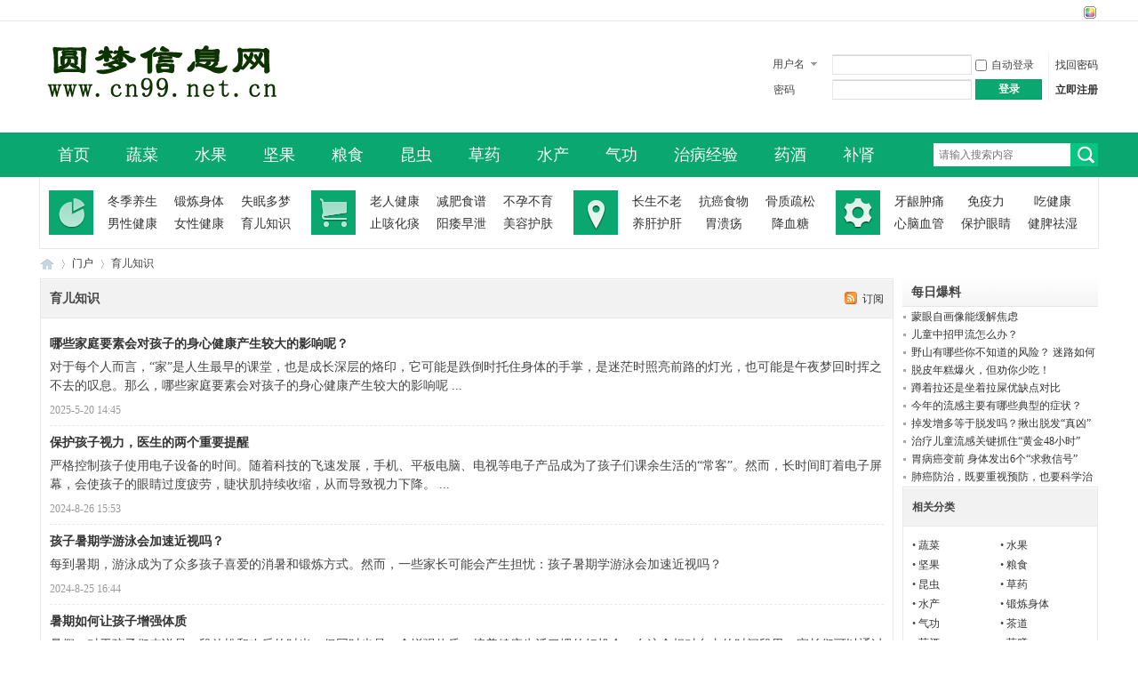

--- FILE ---
content_type: text/html; charset=utf-8
request_url: http://www.cn99.net.cn/yuerzhishi/
body_size: 30075
content:
<!DOCTYPE html PUBLIC "-//W3C//DTD XHTML 1.0 Transitional//EN" "http://www.w3.org/TR/xhtml1/DTD/xhtml1-transitional.dtd">
<html xmlns="http://www.w3.org/1999/xhtml">
<head>
<meta http-equiv="Content-Type" content="text/html; charset=utf-8" />
<title>育儿知识 - 圆梦信息网-了解生命从此开始 </title>

<meta name="keywords" content="儿童健康,儿童保健,育儿" />
<meta name="description" content="孩子健康成长,父母享受天伦之乐,如何长高,如何少生病等等 " />
<meta name="generator" content="Discuz! X3.4" />
<meta name="author" content="Discuz! Team and Comsenz UI Team" />
<meta name="copyright" content="2001-2021 Tencent Cloud." />
<meta name="MSSmartTagsPreventParsing" content="True" />
<meta http-equiv="MSThemeCompatible" content="Yes" />
<base href="http://www.cn99.net.cn/" /><link rel="stylesheet" type="text/css" href="data/cache/style_2_common.css?NO3" /><link rel="stylesheet" type="text/css" href="data/cache/style_2_portal_list.css?NO3" /><script type="text/javascript">var STYLEID = '2', STATICURL = 'static/', IMGDIR = 'template/lanmeng_cs/images', VERHASH = 'NO3', charset = 'utf-8', discuz_uid = '0', cookiepre = '9I77_2132_', cookiedomain = '', cookiepath = '/', showusercard = '1', attackevasive = '0', disallowfloat = 'newthread', creditnotice = '1|威望|,2|金钱|,3|贡献|', defaultstyle = '', REPORTURL = 'aHR0cDovL3d3dy5jbjk5Lm5ldC5jbi95dWVyemhpc2hpLw==', SITEURL = 'http://www.cn99.net.cn/', JSPATH = 'static/js/', CSSPATH = 'data/cache/style_', DYNAMICURL = '';</script>
<script src="static/js/common.js?NO3" type="text/javascript"></script>
<meta name="application-name" content="圆梦信息网-了解生命从此开始">
<meta name="msapplication-tooltip" content="圆梦信息网-了解生命从此开始">
<meta name="msapplication-task" content="name=门户;action-uri=http://www.cn99.net.cn/portal.php;icon-uri=http://www.cn99.net.cn/template/lanmeng_cs/images/portal.ico"><meta name="msapplication-task" content="name=论坛;action-uri=http://www.cn99.net.cn/forum.php;icon-uri=http://www.cn99.net.cn/template/lanmeng_cs/images/bbs.ico">
	
<script src="static/js/portal.js?NO3" type="text/javascript"></script>
	
</head>
<body id="nv_portal" class="pg_list pg_list_24" onkeydown="if(event.keyCode==27) return false;">
<div id="append_parent"></div><div id="ajaxwaitid"></div>
<div id="toptb" class="cl">
<div class="wp">
<div class="z">				
</div>
<div class="y">
<a id="switchblind" href="javascript:;" onclick="toggleBlind(this)" title="开启辅助访问" class="switchblind">开启辅助访问</a>

<a id="sslct" href="javascript:;" onmouseover="delayShow(this, function() {showMenu({'ctrlid':'sslct','pos':'34!'})});">切换风格</a>
</div>
</div>
</div>

<div id="hd">
<div class="hdbig">
<div class="wp" >
<div class="hdc cl" style="margin-bottom:0;"><h2><a href="./" title="圆梦信息网-了解生命从此开始"><img src="template/lanmeng_cs/images/logo.png" alt="圆梦信息网-了解生命从此开始" border="0" /></a></h2><script src="static/js/logging.js?NO3" type="text/javascript"></script>
<form method="post" autocomplete="off" id="lsform" action="member.php?mod=logging&amp;action=login&amp;loginsubmit=yes&amp;infloat=yes&amp;lssubmit=yes" onsubmit="return lsSubmit();">
<div class="fastlg cl">
<span id="return_ls" style="display:none"></span>
<div class="y pns">
<table cellspacing="0" cellpadding="0">
<tr>
<td>
<span class="ftid">
<select name="fastloginfield" id="ls_fastloginfield" width="40" tabindex="900">
<option value="username">用户名</option>
<option value="email">Email</option>
</select>
</span>
<script type="text/javascript">simulateSelect('ls_fastloginfield')</script>
</td>
<td><input type="text" name="username" id="ls_username" autocomplete="off" class="px vm" tabindex="901" /></td>
<td class="fastlg_l"><label for="ls_cookietime"><input type="checkbox" name="cookietime" id="ls_cookietime" class="pc" value="2592000" tabindex="903" />自动登录</label></td>
<td>&nbsp;<a href="javascript:;" onclick="showWindow('login', 'member.php?mod=logging&action=login&viewlostpw=1')">找回密码</a></td>
</tr>
<tr>
<td><label for="ls_password" class="z psw_w">密码</label></td>
<td><input type="password" name="password" id="ls_password" class="px vm" autocomplete="off" tabindex="902" /></td>
<td class="fastlg_l"><button type="submit" class="pn vm" tabindex="904" style="width: 75px;"><em>登录</em></button></td>
<td>&nbsp;<a href="member.php?mod=register" class="xi2 xw1">立即注册</a></td>
</tr>
</table>
<input type="hidden" name="formhash" value="6df68b20" />
<input type="hidden" name="quickforward" value="yes" />
<input type="hidden" name="handlekey" value="ls" />
</div>
</div>
</form>

</div></div>
</div>
</div>	<div id="nv">



<ul><div class="y"><div id="scbar" class="cl">
<form id="scbar_form" method="post" autocomplete="off" onsubmit="searchFocus($('scbar_txt'))" action="search.php?searchsubmit=yes" target="_blank">
<input type="hidden" name="mod" id="scbar_mod" value="search" />
<input type="hidden" name="formhash" value="6df68b20" />
<input type="hidden" name="srchtype" value="title" />
<input type="hidden" name="srhfid" value="0" />
<input type="hidden" name="srhlocality" value="portal::list" />
<table cellspacing="0" cellpadding="0">
<tr>

<td class="scbar_txt_td"><input type="text" name="srchtxt" id="scbar_txt" value="请输入搜索内容" autocomplete="off" x-webkit-speech speech /></td>

<td class="scbar_btn_td"><button type="submit" name="searchsubmit" id="scbar_btn" sc="1" class="pn pnc" value="true"><strong class="xi2">搜索</strong></button></td>

</tr>
</table>
</form>
</div>

<script type="text/javascript">
initSearchmenu('scbar', '');
</script>
</div><li id="mn_N1726" ><a href="http://www.cn99.net.cn" hidefocus="true"  >首页</a></li><li id="mn_P1" ><a href="http://www.cn99.net.cn/shucai/" hidefocus="true"  >蔬菜</a></li><li id="mn_P2" ><a href="http://www.cn99.net.cn/shuiguo/" hidefocus="true"  >水果</a></li><li id="mn_P3" ><a href="http://www.cn99.net.cn/jianguo/" hidefocus="true"  >坚果</a></li><li id="mn_P4" ><a href="http://www.cn99.net.cn/liangshi/" hidefocus="true"  >粮食</a></li><li id="mn_P5" ><a href="http://www.cn99.net.cn/kunchong/" hidefocus="true"  >昆虫</a></li><li id="mn_P6" ><a href="http://www.cn99.net.cn/caoyao/" hidefocus="true"  >草药</a></li><li id="mn_P7" ><a href="http://www.cn99.net.cn/shuichan/" hidefocus="true"  >水产</a></li><li id="mn_P9" ><a href="http://www.cn99.net.cn/qigong/" hidefocus="true"  >气功</a></li><li id="mn_P13" ><a href="http://www.cn99.net.cn/zhibingjingyan/" hidefocus="true"  >治病经验</a></li><li id="mn_P11" ><a href="http://www.cn99.net.cn/yaojiu/" hidefocus="true"  >药酒</a></li><li id="mn_N63e8" ><a href="http://www.cn99.net.cn/bushen/" hidefocus="true"  >补肾</a></li></ul>
</div>
<div class="header_nav">
  <div class="lmkj_header_nav cl">
      
      
      <div class="lmkj_nav lmkj_si1 cl">
        <div class="icon"></div>
        <ul class="cl">
          <li><a href="/dongjiyangsheng/" target="_blank">冬季养生</a></li>
          <li><a href="/duanlian/" target="_blank">锻炼身体</a></li>
          <li><a href="/shimianduomeng/" target="_blank">失眠多梦</a></li>
          <li><a href="/nanxingjiankang/"target="_blank">男性健康</a></li>
          <li><a href="/nvxingjiankang/"target="_blank">女性健康</a></li>
          <li><a href="/yuerzhishi/" target="_blank">育儿知识</a></li>
        </ul>
      </div>
      <div class="lmkj_nav lmkj_si2 cl">
        <div class="icon"></div>
        <ul class="cl">
          <li><a href="/laorenjiankang/"target="_blank">老人健康</a></li>
          <li><a href="/jianfeishipu/" target="_blank">减肥食谱</a></li>
          <li><a href="/buyunbuyu/"target="_blank">不孕不育</a></li>
          <li><a href="/zhikehuatan/" target="_blank">止咳化痰</a></li>
          <li><a href="/yangweizaoxie/" target="_blank">阳痿早泄</a></li>
          <li><a href="/meironghufu/"target="_blank">美容护肤</a></li>
        </ul>
      </div>
      <div class="lmkj_nav lmkj_si3 cl">
        <div class="icon"></div>
        <ul class="cl">
          <li><a href="/changshengbulao/" target="_blank">长生不老</a></li>
          <li><a href="/kangaishiwu/" target="_blank">抗癌食物</a></li>
          <li><a href="/guzhishusong/" target="_blank">骨质疏松</a></li>
          <li><a href="/yangganhugan/">养肝护肝</a></li>
          <li><a href="/weikuiyang/"target="_blank">胃溃疡</a></li>
<li><a href="/jiangxuetang/" target="_blank">降血糖</a></li>
        </ul>
      </div>
  <div class="lmkj_nav lmkj_si4 cl">
        <div class="icon"></div>
        <ul class="cl">
          <li><a href="/yayinzhongtong/" target="_blank">牙龈肿痛</a></li>
          <li><a href="/tigaomianyili/" target="_blank">免疫力</a></li>
  <li><a href="/chijiankang/" target="_blank">吃健康</a></li>
          <li><a href="/xinnaoxueguan/" target="_blank">心脑血管</a></li>
  		  <li><a href="/baohuyanjing/" target="_blank">保护眼睛</a></li>
          <li><a href="/jianpiqushi/" target="_blank">健脾祛湿</a></li>
          
         
        </ul>
      </div>
    </div>
 
</div>
<style>


.lsit_cj .p_pop li {text-align:center;}
</style>
<div style="width:1190px;margin:0 auto;" class="lsit_cj" >
<div id="mu" class="cl">
</div></div>


<div id="wp" class="wp">
<div id="pt" class="bm cl">
<div class="z">
<a href="./" class="nvhm" title="首页">圆梦信息网-了解生命从此开始</a> <em>&rsaquo;</em>
<a href="portal.php">门户</a> <em>&rsaquo;</em>育儿知识</div>
</div><style id="diy_style" type="text/css"></style>
<div class="wp">
<!--[diy=diy1]--><div id="diy1" class="area"></div><!--[/diy]-->
</div>

<div id="ct" class="ct2 wp cl">
<div class="mn"><!--[diy=listcontenttop]--><div id="listcontenttop" class="area"></div><!--[/diy]-->
<div class="bm">
<div class="bm_h cl">
<a href="portal.php?mod=rss&amp;catid=24" class="y xi2 rss" target="_blank" title="RSS">订阅</a><h1 class="xs2">育儿知识</h1>
</div>
<div class="bm_c xld"><dl class="bbda cl">
<dt class="xs2"><a href="article-1276-1.html" target="_blank" class="xi2"  style="">哪些家庭要素会对孩子的身心健康产生较大的影响呢？</a> </dt>
<dd class="xs2 cl">
对于每个人而言，“家”是人生最早的课堂，也是成长深层的烙印，它可能是跌倒时托住身体的手掌，是迷茫时照亮前路的灯光，也可能是午夜梦回时挥之不去的叹息。那么，哪些家庭要素会对孩子的身心健康产生较大的影响呢 ...</dd>
<dd>
<span class="xg1"> 2025-5-20 14:45</span>
</dd>
</dl>
<dl class="bbda cl">
<dt class="xs2"><a href="article-884-1.html" target="_blank" class="xi2"  style="">保护孩子视力，医生的两个重要提醒</a> </dt>
<dd class="xs2 cl">
严格控制孩子使用电子设备的时间。随着科技的飞速发展，手机、平板电脑、电视等电子产品成为了孩子们课余生活的“常客”。然而，长时间盯着电子屏幕，会使孩子的眼睛过度疲劳，睫状肌持续收缩，从而导致视力下降。 ...</dd>
<dd>
<span class="xg1"> 2024-8-26 15:53</span>
</dd>
</dl>
<dl class="bbda cl">
<dt class="xs2"><a href="article-873-1.html" target="_blank" class="xi2"  style="">孩子暑期学游泳会加速近视吗？</a> </dt>
<dd class="xs2 cl">
每到暑期，游泳成为了众多孩子喜爱的消暑和锻炼方式。然而，一些家长可能会产生担忧：孩子暑期学游泳会加速近视吗？</dd>
<dd>
<span class="xg1"> 2024-8-25 16:44</span>
</dd>
</dl>
<dl class="bbda cl">
<dt class="xs2"><a href="article-826-1.html" target="_blank" class="xi2"  style="">暑期如何让孩子增强体质</a> </dt>
<dd class="xs2 cl">
暑假，对于孩子们来说是一段放松和欢乐的时光，但同时也是一个增强体质、培养健康生活习惯的好机会。在这个相对自由的时间段里，家长们可以通过多种方式帮助孩子提升身体素质，为他们的成长和发展打下坚实的基础。 ...</dd>
<dd>
<span class="xg1"> 2024-7-30 15:43</span>
</dd>
</dl>
<dl class="bbda cl">
<dt class="xs2"><a href="article-821-1.html" target="_blank" class="xi2"  style="">如何帮孩子长高</a> </dt>
<dd class="xs2 cl">
合理的饮食是孩子长高的基础。要保证孩子摄入均衡的营养，包括富含蛋白质、钙、磷、维生素等的食物。蛋白质是身体生长和修复的重要原料，如鱼类、蛋类、豆类、瘦肉等都是优质的蛋白质来源。钙对于骨骼的发育至关重要 ...</dd>
<dd>
<span class="xg1"> 2024-7-23 15:49</span>
</dd>
</dl>
<dl class="bbda cl">
<dt class="xs2"><a href="article-678-1.html" target="_blank" class="xi2"  style="">台乌可治小儿遗尿 台乌价格一览</a> </dt>
<dd class="xs2 cl">
<div class="atc"><a href="article-678-1.html" target="_blank"><img src="data/attachment/portal/202312/05/110721efo411eczb4cjbs5.jpg.thumb.jpg" alt="台乌可治小儿遗尿 台乌价格一览" class="tn" /></a></div>台乌可治小儿遗尿 台乌价格一览行寒凝气滞。又能温肾散寒：肾阳不足，膀胱虚寒之遗尿，尿频。</dd>
<dd>
<span class="xg1"> 2023-12-5 11:07</span>
</dd>
</dl>
<dl class="bbda cl">
<dt class="xs2"><a href="article-509-1.html" target="_blank" class="xi2"  style="">中药三七可治鼻子出血 中药三七价格一览</a> </dt>
<dd class="xs2 cl">
<div class="atc"><a href="article-509-1.html" target="_blank"><img src="data/attachment/portal/202306/16/104250ls7zsj73wjb36fo3.jpg.thumb.jpg" alt="中药三七可治鼻子出血 中药三七价格一览" class="tn" /></a></div>经常作用于各种的血症，比如咳血、吐血、鼻子出血、便血或者月经出血量特别大，崩症或者漏证，它也是可以治疗的。再有它治疗外伤性的出血，同时三七具有活血化瘀的作用，经常可以用在胸腹的刺痛以及跌扑损伤导致的关 ...</dd>
<dd>
<span class="xg1"> 2023-6-16 10:43</span>
</dd>
</dl>
<dl class="bbda cl">
<dt class="xs2"><a href="article-476-1.html" target="_blank" class="xi2"  style="">中药鸡内金可治小儿遗尿</a> </dt>
<dd class="xs2 cl">
<div class="atc"><a href="article-476-1.html" target="_blank"><img src="data/attachment/portal/202305/09/110927gnyzavrvz3vi3rnv.jpg.thumb.jpg" alt="中药鸡内金可治小儿遗尿" class="tn" /></a></div>鸡内金能够有效的增强人的胃功能，加快胃排空。适量的服用鸡内金能够起到健胃消食的作用，对于小儿消化不良引起的腹泻会有很好的治疗效果。同时鸡内金也能够帮助身体更好的排出毒素，起到涩精止遗，防治各种结石的作 ...</dd>
<dd>
<span class="xg1"> 2023-5-9 11:10</span>
</dd>
</dl>
<dl class="bbda cl">
<dt class="xs2"><a href="article-444-1.html" target="_blank" class="xi2"  style="">中药覆盆子促使大脑发育 覆盆子功效作用一览</a> </dt>
<dd class="xs2 cl">
<div class="atc"><a href="article-444-1.html" target="_blank"><img src="data/attachment/portal/202303/17/141412j249nt936rqa1o7a.jpg.thumb.jpg" alt="中药覆盆子促使大脑发育 覆盆子功效作用一览" class="tn" /></a></div>覆盆子能有效缓解心绞痛等心血管疾病，但有时会造成轻微的腹泻。覆盆子果实酸甜可口，有“黄金水果”的美誉。树莓含有丰富的水杨酸、酚酸等物质。水杨酸被称为“天然阿斯匹林”，广泛用于镇痛解热，抗血凝，能有效预 ...</dd>
<dd>
<span class="xg1"> 2023-3-17 14:14</span>
</dd>
</dl>
<dl class="bbda cl">
<dt class="xs2"><a href="article-416-1.html" target="_blank" class="xi2"  style="">可乐当水喝 导致牙釉质受损</a> </dt>
<dd class="xs2 cl">
小孩子一定不要让他们接触碳酸饮料，本人年轻的时候也喜欢喝可乐，尤其是跑业务的时候，夏季天热口渴经常在德胜门附近就买瓶可乐，结果是三十岁就掉了半颗牙，50岁掉了2棵半，痛苦无比！ ...</dd>
<dd>
<span class="xg1"> 2023-2-15 17:50</span>
</dd>
</dl>
<dl class="bbda cl">
<dt class="xs2"><a href="article-412-1.html" target="_blank" class="xi2"  style="">吃鹌鹑蛋有利于促进大脑发育增强记忆力</a> </dt>
<dd class="xs2 cl">
<div class="atc"><a href="article-412-1.html" target="_blank"><img src="data/attachment/portal/202302/13/172418edelhj3u9oah1uh3.jpg.thumb.jpg" alt="吃鹌鹑蛋有利于促进大脑发育增强记忆力" class="tn" /></a></div>鹌鹑蛋对有贫血、月经不调的女性，其调补、养颜、美肤功用显著，鹌鹑蛋中含有丰富的维生素D，有利于促进大脑发育，有利于增强记忆力。</dd>
<dd>
<span class="xg1"> 2023-2-13 17:25</span>
</dd>
</dl>
<dl class="bbda cl">
<dt class="xs2"><a href="article-411-1.html" target="_blank" class="xi2"  style="">鹅蛋促进胎儿大脑发育 吃鹅蛋好处一览</a> </dt>
<dd class="xs2 cl">
<div class="atc"><a href="article-411-1.html" target="_blank"><img src="data/attachment/portal/202302/13/171045l19qhzpe18e8a6vy.jpg.thumb.jpg" alt="鹅蛋促进胎儿大脑发育 吃鹅蛋好处一览" class="tn" /></a></div>鹅蛋中含有大量的卵磷脂，其对促进大脑及神经组织的发育起着重大的作用，特别是对小孩子。所以孕妇吃鹅蛋可以促进胎儿的大脑发育，增强记忆力。专家指出在妊娠后期特别是临产前两个月，孕妇吃鹅蛋不但可以去胎毒，而 ...</dd>
<dd>
<span class="xg1"> 2023-2-13 17:11</span>
</dd>
</dl>
<dl class="bbda cl">
<dt class="xs2"><a href="article-404-1.html" target="_blank" class="xi2"  style="">怎样才能让孩子长高呢 怎样才能促进脑垂体分泌生长激素</a> </dt>
<dd class="xs2 cl">
“在门诊中，经常碰到这样的家长，认为吃饱才能长高，这其实是个误区。”汪笛说，影响身高的一个重要因素就是生长激素。人体在饥饿的时候，就会促脑垂体分泌更多生长激素，刺激骨骼生长，所以，应该让孩子保持适度的 ...</dd>
<dd>
<span class="xg1"> 2023-2-11 20:15</span>
</dd>
</dl>
<dl class="bbda cl">
<dt class="xs2"><a href="article-331-1.html" target="_blank" class="xi2"  style="">吃蛏子有补脑健脑作用 吃蛏子好处一览</a> </dt>
<dd class="xs2 cl">
<div class="atc"><a href="article-331-1.html" target="_blank"><img src="data/attachment/portal/202212/19/113409rzs8ggi4gqwrx4am.jpg.thumb.jpg" alt="吃蛏子有补脑健脑作用 吃蛏子好处一览" class="tn" /></a></div>蛏子富含碘和硒，它是甲状腺功能亢进病人、孕妇、老年人良好的保健食品，蛏子含有锌和锰，常食蛏子有益于脑的营养补充，有健脑益智的作用。医学工作者还发现，蛏子对因放射疗法、化学疗法后产生的口干烦热等症有一定 ...</dd>
<dd>
<span class="xg1"> 2022-12-19 11:34</span>
</dd>
</dl>
<dl class="bbda cl">
<dt class="xs2"><a href="article-319-1.html" target="_blank" class="xi2"  style="">吃武昌鱼促进大脑发育 吃武昌鱼好处一览</a> </dt>
<dd class="xs2 cl">
<div class="atc"><a href="article-319-1.html" target="_blank"><img src="data/attachment/portal/202212/07/122700gkk11zsn9u11gogs.jpg.thumb.jpg" alt="吃武昌鱼促进大脑发育 吃武昌鱼好处一览" class="tn" /></a></div>武昌鱼中含有有益大脑的不饱和脂肪酸——DHA，俗称脑黄金，DHA是神经系统细胞生长及维持的一种主要成分，是大脑和视网膜的重要构成成分，在人体大脑皮层中含量高达20%，在眼睛视网膜中所占比例最大，约占50%，因此， ...</dd>
<dd>
<span class="xg1"> 2022-12-7 12:28</span>
</dd>
</dl>
</div>
<!--[diy=listloopbottom]--><div id="listloopbottom" class="area"></div><!--[/diy]-->
</div><div class="pgs cl"><div class="pg"><strong>1</strong><a href="http://www.cn99.net.cn/yuerzhishi/index.php?page=2">2</a><label><input type="text" name="custompage" class="px" size="2" title="输入页码，按回车快速跳转" value="1" onkeydown="if(event.keyCode==13) {window.location='http://www.cn99.net.cn/yuerzhishi/index.php?page='+this.value;; doane(event);}" /><span title="共 2 页"> / 2 页</span></label><a href="http://www.cn99.net.cn/yuerzhishi/index.php?page=2" class="nxt">下一页</a></div></div>
<!--[diy=diycontentbottom]--><div id="diycontentbottom" class="area"></div><!--[/diy]-->

</div>
<div class="sd pph">

<div class="drag">
<!--[diy=diyrighttop]--><div id="diyrighttop" class="area"><div id="framet3Zlz1" class="frame move-span cl frame-1"><div class="title frame-title"><span class="titletext">每日爆料</span></div><div id="framet3Zlz1_left" class="column frame-1-c"><div id="framet3Zlz1_left_temp" class="move-span temp"></div><div id="portal_block_365" class="block move-span"><div id="portal_block_365_content" class="dxb_bc"><div class="module cl xl xl1">
<ul><li><a href="article-1964-1.html" title="蒙眼自画像能缓解焦虑" target="_blank">蒙眼自画像能缓解焦虑</a></li><li><a href="article-1958-1.html" title="儿童中招甲流怎么办？" target="_blank">儿童中招甲流怎么办？</a></li><li><a href="article-1956-1.html" title="野山有哪些你不知道的风险？  迷路如何辨别方向？" target="_blank">野山有哪些你不知道的风险？  迷路如何辨别</a></li><li><a href="article-1955-1.html" title="脱皮年糕爆火，但劝你少吃！" target="_blank">脱皮年糕爆火，但劝你少吃！</a></li><li><a href="article-1954-1.html" title="蹲着拉还是坐着拉屎优缺点对比" target="_blank">蹲着拉还是坐着拉屎优缺点对比</a></li><li><a href="article-1952-1.html" title="今年的流感主要有哪些典型的症状？" target="_blank">今年的流感主要有哪些典型的症状？</a></li><li><a href="article-1951-1.html" title="掉发增多等于脱发吗？揪出脱发“真凶”" target="_blank">掉发增多等于脱发吗？揪出脱发“真凶”</a></li><li><a href="article-1950-1.html" title="治疗儿童流感关键抓住“黄金48小时”" target="_blank">治疗儿童流感关键抓住“黄金48小时”</a></li><li><a href="article-1947-1.html" title="胃病癌变前 身体发出6个“求救信号”" target="_blank">胃病癌变前 身体发出6个“求救信号”</a></li><li><a href="article-1946-1.html" title="肺癌防治，既要重视预防，也要科学治疗" target="_blank">肺癌防治，既要重视预防，也要科学治疗</a></li></ul>
</div></div></div></div></div></div><!--[/diy]-->
</div>

<div class="bm">
<div class="bm_h cl">
<h2>相关分类</h2>
</div>
<div class="bm_c">
<ul class="xl xl2 cl"><li>&bull; <a href="http://www.cn99.net.cn/shucai/">蔬菜</a></li>
<li>&bull; <a href="http://www.cn99.net.cn/shuiguo/">水果</a></li>
<li>&bull; <a href="http://www.cn99.net.cn/jianguo/">坚果</a></li>
<li>&bull; <a href="http://www.cn99.net.cn/liangshi/">粮食</a></li>
<li>&bull; <a href="http://www.cn99.net.cn/kunchong/">昆虫</a></li>
<li>&bull; <a href="http://www.cn99.net.cn/caoyao/">草药</a></li>
<li>&bull; <a href="http://www.cn99.net.cn/shuichan/">水产</a></li>
<li>&bull; <a href="http://www.cn99.net.cn/duanlian/">锻炼身体</a></li>
<li>&bull; <a href="http://www.cn99.net.cn/qigong/">气功</a></li>
<li>&bull; <a href="http://www.cn99.net.cn/chadao/">茶道</a></li>
<li>&bull; <a href="http://www.cn99.net.cn/yaojiu/">药酒</a></li>
<li>&bull; <a href="http://www.cn99.net.cn/yaoshan/">药膳</a></li>
<li>&bull; <a href="http://www.cn99.net.cn/zhibingjingyan/">治病经验</a></li>
<li>&bull; <a href="http://www.cn99.net.cn/jinritoutiao/">今日头条</a></li>
<li>&bull; <a href="http://www.cn99.net.cn/huodong/">活动中心</a></li>
<li>&bull; <a href="http://www.cn99.net.cn/baoliao/">每日爆料</a></li>
<li>&bull; <a href="http://www.cn99.net.cn/guanyuwomen/">关于我们</a></li>
<li>&bull; <a href="http://www.cn99.net.cn/chengzhang/">成长</a></li>
<li>&bull; <a href="http://www.cn99.net.cn/chijiankang/">吃健康</a></li>
<li>&bull; <a href="http://www.cn99.net.cn/sijiyangsheng/">秋季养生</a></li>
<li>&bull; <a href="http://www.cn99.net.cn/nanxingjiankang/">男性健康</a></li>
<li>&bull; <a href="http://www.cn99.net.cn/nvxingjiankang/">女性健康</a></li>
<li>&bull; <a href="http://www.cn99.net.cn/yuerzhishi/">育儿知识</a></li>
<li>&bull; <a href="http://www.cn99.net.cn/laorenjiankang/">老人健康</a></li>
<li>&bull; <a href="http://www.cn99.net.cn/jianfeishipu/">减肥食谱</a></li>
<li>&bull; <a href="http://www.cn99.net.cn/buyunbuyu/">不孕不育</a></li>
<li>&bull; <a href="http://www.cn99.net.cn/zhikehuatan/">止咳化痰</a></li>
<li>&bull; <a href="http://www.cn99.net.cn/yangweizaoxie/">阳痿早泄</a></li>
<li>&bull; <a href="http://www.cn99.net.cn/meironghufu/">美容护肤</a></li>
<li>&bull; <a href="http://www.cn99.net.cn/changshengbulao/">长生不老</a></li>
<li>&bull; <a href="http://www.cn99.net.cn/kangaishiwu/">抗癌食物</a></li>
<li>&bull; <a href="http://www.cn99.net.cn/jiangxuetang/">降血糖</a></li>
<li>&bull; <a href="http://www.cn99.net.cn/guzhishusong/">骨质疏松</a></li>
<li>&bull; <a href="http://www.cn99.net.cn/yangganhugan/">养肝护肝</a></li>
<li>&bull; <a href="http://www.cn99.net.cn/weikuiyang/">胃溃疡</a></li>
<li>&bull; <a href="http://www.cn99.net.cn/yayinzhongtong/">牙龈肿痛</a></li>
<li>&bull; <a href="http://www.cn99.net.cn/tigaomianyili/">提高免疫力</a></li>
<li>&bull; <a href="http://www.cn99.net.cn/xinnaoxueguan/">心脑血管</a></li>
<li>&bull; <a href="http://www.cn99.net.cn/baohuyanjing/">保护眼睛</a></li>
<li>&bull; <a href="http://www.cn99.net.cn/dongjiyangsheng/">冬季养生</a></li>
<li>&bull; <a href="http://www.cn99.net.cn/jianpiqushi/">健脾祛湿</a></li>
<li>&bull; <a href="http://www.cn99.net.cn/bushen/">补肾</a></li>
<li>&bull; <a href="http://www.cn99.net.cn/shimianduomeng/">失眠多梦</a></li>
<li>&bull; <a href="http://www.cn99.net.cn/chunjiyangsheng/">春季养生</a></li>
<li>&bull; <a href="http://www.cn99.net.cn/xiatian/">夏天养生</a></li>
<li>&bull; <a href="http://www.cn99.net.cn/zuoye/">作业</a></li>
<li>&bull; <a href="http://www.cn99.net.cn/ruanwen/">软文</a></li>
</ul>
</div>
</div>

<div class="drag">
<!--[diy=diy2]--><div id="diy2" class="area"><div id="frame141517" class="frame move-span cl frame-1"><div class="title frame-title"><span class="titletext">治病经验</span></div><div id="frame141517_left" class="column frame-1-c"><div id="frame141517_left_temp" class="move-span temp"></div><div id="portal_block_366" class="block move-span"><div id="portal_block_366_content" class="dxb_bc"><div class="module cl xl xl1">
<ul><li><a href="article-1879-1.html" title="坐冷板凳对痔疮有哪些影响" target="_blank">坐冷板凳对痔疮有哪些影响</a></li><li><a href="article-1628-1.html" title="呼吸机是治疗OSA睡眠呼吸障碍的有效方式" target="_blank">呼吸机是治疗OSA睡眠呼吸障碍的有效方式</a></li><li><a href="article-889-1.html" title="内痔吃什么药 怎么用药好得快" target="_blank">内痔吃什么药 怎么用药好得快</a></li><li><a href="article-834-1.html" title="儿童支原体肺炎治愈经验" target="_blank">儿童支原体肺炎治愈经验</a></li><li><a href="article-808-1.html" title="幽门螺杆菌要不要治" target="_blank">幽门螺杆菌要不要治</a></li><li><a href="article-716-1.html" title="大便之后要不要用水洗屁股 长期坚持洗的人，对身体有没有好处？ ..." target="_blank">大便之后要不要用水洗屁股 长期坚持洗的人</a></li><li><a href="article-706-1.html" title="驱除肺里寒气 鼻炎就好了" target="_blank">驱除肺里寒气 鼻炎就好了</a></li><li><a href="article-685-1.html" title="如何改善睡眠 大棉被竟然能改善睡眠" target="_blank">如何改善睡眠 大棉被竟然能改善睡眠</a></li><li><a href="article-680-1.html" title="红斑狼疮中医治疗" target="_blank">红斑狼疮中医治疗</a></li><li><a href="article-422-1.html" title="如果被鱼刺卡喉应该怎么办" target="_blank">如果被鱼刺卡喉应该怎么办</a></li></ul>
</div></div></div></div></div></div><!--[/diy]-->
</div>

</div>
</div>

<div class="wp mtn">
<!--[diy=diy3]--><div id="diy3" class="area"></div><!--[/diy]-->
</div>	</div>


<div class="lmkj_ddb">
<p>
<a href="/siteditu.php" >网站地图</a><span class="pipe"></span><a href="http://www.cn99.net.cn/article-120-1.html" >投稿</a><span class="pipe"></span><a href="forum.php?mobile=yes" >手机版</a><span class="pipe"></span>  <a href="https://beian.miit.gov.cn/" target="_blank">京ICP备2021022687号</a> <span class="pipe"></span>  Powered by  &copy; 2001-2022 <strong><a href="http://www.cn99.net.cn" target="_blank">圆梦信息网</a></strong>　</p>

	<p><script>
var _hmt = _hmt || [];
(function() {
  var hm = document.createElement("script");
  hm.src = "https://hm.baidu.com/hm.js?8e366ac7bf3f89f144a7ef5cc7a40ad8";
  var s = document.getElementsByTagName("script")[0]; 
  s.parentNode.insertBefore(hm, s);
})();
</script>	</p> 
 </div>
</div>
<script src="home.php?mod=misc&ac=sendmail&rand=1768735078" type="text/javascript"></script>
<div id="scrolltop">


<span hidefocus="true"><a title="返回顶部" onclick="window.scrollTo('0','0')" class="scrolltopa" >返回顶部</a></span>


</div>
<script type="text/javascript">_attachEvent(window, 'scroll', function () { showTopLink(); });checkBlind();</script>
</body>
</html>


--- FILE ---
content_type: text/css
request_url: http://www.cn99.net.cn/data/cache/style_2_common.css?NO3
body_size: 92285
content:
*{word-wrap:break-word;}body{;}body,input,button,select,textarea{font:12px/1.5 'Microsoft Yahei','Simsun';color:#444;}textarea{resize:none;}body,ul,ol,li,dl,dd,p,h1,h2,h3,h4,h5,h6,form,fieldset,.pr,.pc{margin:0;padding:0;}table{empty-cells:show;border-collapse:collapse;}caption,th{text-align:left;font-weight:400;}ul li,.xl li{list-style:none;}h1,h2,h3,h4,h5,h6{font-size:1em;}em,cite,i{font-style:normal;}a{color:#333;text-decoration:none;}a:hover{text-decoration:underline;}a img{border:none;}label{cursor:pointer;}.z{float:left;}.y{float:right;}.cl:after{content:".";display:block;height:0;clear:both;visibility:hidden;}.cl{zoom:1;}.hidefocus{outline:none;}hr{display:block;clear:both;*margin-top:-8px !important;*margin-bottom:-8px !important;}.mn hr,.sd hr{margin:0 10px;}.area hr{margin-left:0 !important;margin-right:0 !important;}hr.l{height:1px;border:none;background:#e8e8e8;color:#e8e8e8;}hr.l2{height:2px;}hr.l3{height:3px;}hr.da{height:0;border:none;border-top:1px dashed #e8e8e8;background:transparent;color:transparent;}hr.bk{margin-bottom:10px !important;*margin-bottom:2px !important;height:0;border:none;border-top:1px solid #FFF;background:transparent;color:transparent;}.n .sd hr.bk{border-top-color:#F9F9F9;}hr.m0{margin-left:0;margin-right:0;}.wx,.ph{font-family:'Microsoft YaHei','Hiragino Sans GB','STHeiti',Tahoma,'SimHei',sans-serif;font-weight:100;} .ph{font-size:20px;} .mt{padding:10px 0;font-size:16px;} .pipe{margin:0 5px;color:#CCC;}.xs0{font-family:Arial;font-size:0.83em;-webkit-text-size-adjust:none;}.xs1{font-size:12px !important;}.xs2{font-size:14px;}.xs3{font-size:16px !important;}.xg1,.xg1 a{color:#999 !important;}.xg1 .xi2{color:#333 !important;}.xg2{color:#666;}.xi1,.onerror{color:#F26C4F;}.xi2,.xi2 a,.xi3 a{color:#333;}.xw0{font-weight:400;}.xw1{font-weight:700;}.bbda{border-bottom:1px dashed #e8e8e8;}.btda{border-top:1px dashed #e8e8e8;}.bbs{border-bottom:1px solid #e8e8e8 !important;}.bts{border-top:1px dashed #e8e8e8 !important;}.bw0{border:none !important;}.bw0_all,.bw0_all th,.bw0_all td{border:none !important;}.bg0_c{background-color:transparent !important;}.bg0_i{background-image:none !important;}.bg0_all{background:none !important;}.ntc_l{padding:5px 10px;background:#FEFEE9;}.ntc_l .d{width:20px;height:20px;background:url(http://www.cn99.net.cn/template/lanmeng_cs/images/op.png) no-repeat 0 0;line-height:9999px;overflow:hidden;}.ntc_l .d:hover{background-position:0 -20px;}.brs,.avt img,.oshr{-moz-border-radius:5px;-webkit-border-radius:5px;border-radius:5px;}.brm{-moz-border-radius:10px;-webkit-border-radius:10px;border-radius:10px;}.brw{-moz-border-radius:20px;-webkit-border-radius:20px;border-radius:20px;}.mtn{margin-top:5px !important;}.mbn{margin-bottom:5px !important;}.mtm{margin-top:10px !important;}.mbm{margin-bottom:10px !important;}.mtw{margin-top:20px !important;}.mbw{margin-bottom:20px !important;}.ptn{padding-top:5px !important;}.pbn{padding-bottom:5px !important;}.ptm{padding-top:10px !important;}.pbm{padding-bottom:10px !important;}.ptw{padding-top:20px !important;}.pbw{padding-bottom:20px !important;}.avt img{padding:2px;width:48px;height:48px;background:#FFF;border:1px solid;border-color:#F2F2F2 #e8e8e8 #e8e8e8 #F2F2F2;}.avtm img{width:120px;height:auto;}.avts img{width:24px;height:24px;vertical-align:middle;}.emp{padding:20px 10px;}.emp a{color:#333;text-decoration:underline !important;}.vm{vertical-align:middle;}.vm *{vertical-align:middle;}.hm{text-align:center;}.alt,.alt th,.alt td{background-color:#F2F2F2;}.notice{clear:both;margin:5px 0;padding:3px 5px 3px 20px;background:url(http://www.cn99.net.cn/template/lanmeng_cs/images/notice.gif) no-repeat 2px 6px;}#ajaxwaitid{display:none;position:absolute;right:0;top:0;z-index:1;padding:0 5px;background:#D00;color:#FFF;}.showmenu{padding-right:16px;background:url(http://www.cn99.net.cn/template/lanmeng_cs/images/arrwd.gif) no-repeat 100% 50%;cursor:pointer;white-space:nowrap;}#um .showmenu{margin-right:-5px;}.cur1{cursor:pointer;}.ie6 .sec .p_pop{white-space:expression(this.offsetWidth >= 220 ? 'normal':'nowrap');width:expression(this.offsetWidth >= 220 ? 200:'auto');} .rq{color:red;}.px,.pt,.ps,select{border:1px solid;border-color:#e8e8e8 #E0E0E0 #E0E0E0 #e8e8e8;background:#FFF url(http://www.cn99.net.cn/template/lanmeng_cs/images/px.png) repeat-x 0 0;color:;}.px,.pt{padding:2px 4px;line-height:17px;}.px{height:17px;}.pxs{width:30px !important;}.fdiy .tfm .px,.fdiy .tfm .pt{width:auto;}.p_fre{width:auto !important;}.er{border-color:#F66 #FFBDB9 #FFBDB9 #F66;background-color:#FDF4F4;background-image:url(http://www.cn99.net.cn/template/lanmeng_cs/images/px_e.png);}.pt{overflow-y:auto;}div.pt{height:100px;line-height:100px;}.ps,select{padding:2px 2px 2px 1px;}.pts{vertical-align:top;overflow:hidden;}.cmt .pts{width:60%;}button::-moz-focus-inner{border:0;padding:0;}.pn{vertical-align:middle;overflow:hidden;margin-right:3px;padding:0;height:23px;border:1px solid #999;background:#E5E5E5 url(http://www.cn99.net.cn/template/lanmeng_cs/images/pn.png) repeat-x 0 0;cursor:pointer;-moz-box-shadow:0 1px 0 #E5E5E5;-webkit-box-shadow:0 1px 0 #E5E5E5;box-shadow:0 1px 0 #E5E5E5;}.pn:active{background-position:0 -23px;}.ie6 .pn{overflow-x:visible;width:0;}.pn em,.pn span,.pn strong{padding:0 10px;line-height:21px;}.pn em,.pn strong{font-weight:700;}.ie7 .pn em,.ie7 .pn span,.ie7 .pn strong{padding:0 5px;line-height:18px;}a.pn{height:21px;line-height:21px;color:#444 !important;}a.pn:hover{text-decoration:none;}.ie6 a.pn{width:auto;}.ie6 a.pn em,.ie6 a.pn span,.ie6 a.pn strong{display:block;}.ie7 a.pn em,.ie7 a.pn span,.ie7 a.pn strong{line-height:21px;}.pnc,a.pnc{border-color:#0aa770;background-color:#0aa770;background-image:none;background-position:0 -48px;color:#FFF !important;}.pnc:active{background-position:0 -71px;}.pnpost .pn{height:26px;}.pr,.pc{vertical-align:middle;margin:0 5px 1px 0;padding:0;}.ie6 .pr,.ie6 .pc,.ie7 .pr,.ie7 .pc{margin-right:2px;}.lb{margin-right:20px;}.pns .px{}.pns .pn{}.ftid{float:left;margin-right:6px;}.ftid select{float:left;height:23px;}.ftid a{display:block;overflow:hidden;padding:0 17px 0 4px;height:21px;line-height:21px;text-decoration:none !important;font-size:12px;font-weight:400;color:#444 !important;border:1px solid;border-color:#e8e8e8 #E0E0E0 #E0E0E0 #e8e8e8;background:#FFF url(http://www.cn99.net.cn/template/lanmeng_cs/images/newarow.gif) no-repeat 100% 0;}.ftid a:hover,.ftid a:focus{background-position:100% -23px;}.ftid select{width:94px;}.sslt a{width:54px;}.sslt select{width:60px;}.sltm{padding:5px 11px 5px 10px;border:1px solid #e8e8e8;background-color:#FFF;text-align:left;}.sltm li{padding:2px 0;color:#666;cursor:pointer;}.sltm li:hover{color:#333;}.sltm li.current{color:#F26C4F;} .oshr{float:right;margin-left:5px;padding:0 5px 0 22px;border:1px solid;border-color:#CCC #A9A9A9 #A9A9A9 #CCC;background:#FFF url(http://www.cn99.net.cn/template/lanmeng_cs/images/oshr.png) no-repeat 5px 50%;}.oshr:hover{text-decoration:none;} .ofav{background-image:url(http://www.cn99.net.cn/template/lanmeng_cs/images/fav.gif);} .oivt{background-image:url(http://www.cn99.net.cn/template/lanmeng_cs/images/activitysmall.gif);}.tfm{width:100%;}.tfm caption,.tfm th,.tfm td{vertical-align:top;padding:7px 0;}.tfm caption h2{font-size:16px;}.vt th,.vt td{vertical-align:top;}.tfm th{padding-top:9px;padding-right:5px;width:130px;}.tfm th .rq{float:right;font-size:14px;}.tfm .pt,.tfm .px{margin-right:3px;width:330px;}.tfm .c,.tfm .tedt,.m_c .tfm .tedt{width:338px;}.tfm .d{clear:both;margin:5px 0;color:#999;}.tfm .d em{margin-left:5px;color:red;}.tfm .d strong{margin-left:5px;}.tfm .d a{color:#333;}.tfm .p{text-align:right;}.tfm .pcl label{display:block;padding:0 2px 5px;}.tfm .pcl .pc{margin-right:5px;padding:0;}.tfm .l th,.tfm .l td{padding-top:0;padding-bottom:0;}.bn .tfm caption,.bn .tfm th,.bn .tfm td{padding-top:5px;padding-bottom:5px;}.pbt{margin-bottom:10px;}.ie6 .pbt .ftid a,.ie7 .pbt .ftid a{margin-top:1px;}#custominfo.mtn{margin-bottom:-5px;}.altw{width:350px;}.altw .fltc{margin-bottom:0;padding:8px;}.alert_right,.alert_error,.alert_info{padding:6px 0 6px 58px;min-height:40px;height:auto !important;height:40px;line-height:160%;background:url(http://www.cn99.net.cn/template/lanmeng_cs/images/right.gif) no-repeat 8px 8px;font-size:14px;}.alert_error{background-image:url(http://www.cn99.net.cn/template/lanmeng_cs/images/error.gif);}.alert_error a{font-weight:700;color:#333;}.alert_info{background-image:url(http://www.cn99.net.cn/template/lanmeng_cs/images/info.gif);}.alert_btnleft{margin-top:8px;}.alert_btn{margin-top:20px;text-align:center;}.alert_act{margin-top:20px;padding-left:58px;}.pbnv{float:left;white-space:nowrap;overflow:hidden;width:400px;padding:7px 0;}.pbl{overflow:hidden;margin:9px 0;width:621px;border-width:1px 0 1px 1px;border-style:solid;border-color:#CCC;background:#FFF;}.pbl li{float:left;overflow-x:hidden;overflow-y:auto;padding:5px;width:196px;height:300px;border-right:1px solid #CCC;}.pbl p{height:25px;line-height:25px;}.pbl a{display:block;white-space:nowrap;overflow:hidden;padding:0 4px;text-decoration:none;color:#333;border:solid #FFF;border-width:1px 0;}.pbl a:hover{text-decoration:none;background-color:#F3F3F3;}.pbl .highlightlink{color:#08C;}.pbls a,.pbls a:hover{background-color:#EEE;color:#666;font-weight:700;}.pbsb{background:url(http://www.cn99.net.cn/template/lanmeng_cs/images/arrow.gif) right -33px no-repeat;} .wp{margin:0 auto;width:1190px;}#wp .wp{width:auto;}#toptb{min-width:1190px;border-bottom:1px solid #e8e8e8;background:#F2F2F2;line-height:28px;}#toptb a{float:left;padding:0 4px;height:28px;}#toptb a.showmenu{padding-right:15px;}#toptb a.hover{background-color:#FFF;}#toptb .pipe{float:left;display:none;}#hd{border-bottom:0 solid #e8e8e8;}#hd .wp{padding:10px 0 0;}.hdc{min-height:70px;}.ie6 .hdc{height:70px;}#hd h2{padding:0 20px 8px 0;float:left;}#space #hd h2{margin-top:0;}#hd .fastlg{padding-top:25px;}#scbar{overflow:hidden;height:42px;line-height:42px;border-top:1px solid #FFF;border-bottom:1px solid #E9EFF5;background:#E8EFF5;}.scbar_icon_td{width:21px;background:url(http://www.cn99.net.cn/template/lanmeng_cs/images/search.png) no-repeat 0 -50px;}.scbar_txt_td,.scbar_type_td{background:url(http://www.cn99.net.cn/template/lanmeng_cs/images/search.png) repeat-x 0 -93px;}#scbar_txt{width:400px;border:1px solid #FFF;outline:none;}.scbar_narrow #scbar_txt{width:260px;}.scbar_btn_td{width:38px;background:url(http://www.cn99.net.cn/template/lanmeng_cs/images/search.png) no-repeat 8px -142px;}#scbar_btn{margin:0;padding:0;border:none;background:transparent none;box-shadow:none;}#scbar_btn strong{line-height:84px;}.scbar_type_td{width:61px;background:url(http://www.cn99.net.cn/template/lanmeng_cs/images/search.png) no-repeat 0 -193px;}#scbar_type{display:block;padding-left:10px;text-align:left;text-decoration:none;}#scbar_type_menu{margin-top:-8px;}#scbar_hot{padding-left:8px;height:45px;overflow:hidden;}#scbar_hot strong,#scbar_hot a{float:left;margin-right:8px;white-space:nowrap;}#nv{overflow:hidden;height:33px;background:#0AA770;}#nv li{float:left;padding-right:1px;height:33px;line-height:33px;background:url(http://www.cn99.net.cn/template/lanmeng_cs/images/nv_a.png) no-repeat 100% 0;font-weight:700;font-size:14px;}.ie_all #nv li{line-height:36px;}.ie6 #nv li{line-height:33px;}#nv li a{float:left;padding:0 15px;height:33px;}#nv li a{color:#FFF;}#nv li span{display:none;}#nv li.a{margin-left:-1px;background:#118860;}#nv li.a a{color:#FFF;}#nv li a:hover{background:url(http://www.cn99.net.cn/template/lanmeng_cs/images/nv_a.png) no-repeat 50% -66px;}#nv li.hover a:hover,#nv li.hover a{background:url(http://www.cn99.net.cn/template/lanmeng_cs/images/nv_a.png) no-repeat 50% -99px;}#mu{position:relative;z-index:1;}.ie6 #mu,.ie7 #mu{line-height:0;font-size:0;}#mu ul{background:url(http://www.cn99.net.cn/template/lanmeng_cs/images/mu_bg.png) no-repeat 0 100%;width:1200px!important;line-height:22px;z-index:2;font-size:12px;}#mu li{float:left;height:32px}#mu a{float:left;display:inline;margin:5px 6px;padding:0 10px;white-space:nowrap;}#mu a:hover{margin:4px 5px;border:1px solid #e8e8e8;background:#F2F2F2;color:#333;text-decoration:none;}.floatmu{position:absolute;left:0;top:0;}#um{padding-top:20px;padding-right:60px;_padding-right:54px;line-height:2.3;zoom:1;}#um,#um a{color:#444;}#um p{text-align:right;}#um .avt{display:inline;margin-right:-60px;}.vwmy{padding-left:16px;background:url(http://www.cn99.net.cn/template/lanmeng_cs/images/user_online.gif) no-repeat 0 2px;}.vwmy.qq{background:url(http://www.cn99.net.cn/template/lanmeng_cs/images/connect_qq.gif) no-repeat scroll 0 0;padding-left:20px;}#um .new,.topnav .new,.sch .new,#toptb .new{padding-left:20px;background-repeat:no-repeat;background-position:0 50%;color:#333;font-weight:700;}#myprompt.new{background-image:url(http://www.cn99.net.cn/template/lanmeng_cs/images/notice.gif);background-position:3px 50%;}#pm_ntc.new{background-image:url(http://www.cn99.net.cn/template/lanmeng_cs/images/new_pm.gif);}#task_ntc{background-image:url(http://www.cn99.net.cn/static/image/feed/task.gif);}#um .pipe{margin:0 5px 0 0;}#extcreditmenu,#g_upmine{margin-right:2px !important;padding-top:3px;padding-bottom:3px;padding-left:10px;}#g_upmine{margin-right:1px !important;border:1px solid transparent;}.ie6 #g_upmine{border:0;}#extcreditmenu.a,#g_upmine.a{position:relative;z-index:302;margin-right:1px !important;border:1px solid;border-color:#e8e8e8;border-bottom:none;background-color:#FFF;}#extcreditmenu_menu,#g_upmine_menu{margin-top:-1px;width:auto;}#extcreditmenu_menu li{float:none;display:block;padding-left:5px !important;padding-right:1em !important;}#g_upmine_menu li{float:none;display:block;padding-left:5px !important;}#g_upmine_menu ul.extg li{padding-left:0px !important;}#qmenu{float:right;display:inline;margin:5px 8px 0;padding-right:10px;width:103px;height:24px;background:url(http://www.cn99.net.cn/template/lanmeng_cs/images/qmenu.png) no-repeat 0 0;line-height:24px;text-align:center;color:#333;font-weight:700;overflow:hidden;}#qmenu:hover{text-decoration:none;}#qmenu.a{position:relative;z-index:302;background-position:0 -27px;}#qmenu_menu{margin-top:-2px;padding:20px 5px 10px;width:610px;border-color:#DCE4EB;}#qmenu_menu ul.nav li{float:left;}.ie6 #qmenu_menu ul.nav li{clear:none !important;width:auto !important;}#qmenu_menu ul.nav a{margin-bottom:10px;padding:47px 0 0;width:60px;border:none;border-radius:4px;background:url(http://www.cn99.net.cn/template/lanmeng_cs/images/noicon.gif) no-repeat 50% 5px;text-align:center;}#qmenu_menu ul.nav a:hover{background-color:#F2F2F2;color:#333;text-shadow:none;}#shortcut{position:relative;display:none;height:30px;line-height:30px;background-color:#3A83F1;color:white;text-align:center;}#shortcuttip{padding:2px 8px;background:url(http://www.cn99.net.cn/template/lanmeng_cs/images/search.gif) repeat-x 0 -1px;border-radius:3px;color:#3A83F1;font-weight:700;}#shortcutcloseid{position:absolute;right:8px;top:8px;display:block;width:12px;height:12px;background:url(http://www.cn99.net.cn/template/lanmeng_cs/images/close.gif) no-repeat 0 -12px;text-indent:-999em;}#mn_userapp .icon_down{background:url(http://www.cn99.net.cn/template/lanmeng_cs/images/arr_w.gif) no-repeat 50% 50%;display:inline-block;width:12px;height:12px;overflow:hidden;margin-left:3px;}.ie6 #mn_userapp .icon_down{height:24px;vertical-align:middle;}#nv li.a .icon_down{background:url(http://www.cn99.net.cn/template/lanmeng_cs/images/arr_w.gif) no-repeat  50% 50%;display:inline-block;width:12px;height:12px;overflow:hidden;margin-left:3px;}.ie6 #nv li.a .icon_down{height:24px;vertical-align:middle;}#mn_userapp_menu{clear:left;min-height:210px;min-width:630px;}.ie6 #mn_userapp_menu{height:210px;width:630px;}#mn_userapp_menu ul.mrec{float:left;width:182px;padding-right:5px;border-right:1px dotted #e8e8e8;}#mn_userapp_menu ul.uused{float:left;width:273px;}.ie6 #mn_userapp_menu ul.mrec,.ie7 #mn_userapp_menu ul.mrec{width:182px;padding:0 5px 0 0;}#mn_userapp_menu ul.mrec li,#mn_userapp_menu ul.uused li{float:left;display:inline;padding:3px;width:85px;text-align:center;overflow:hidden;}.ie6 #mn_userapp_menu ul.mrec li,.ie6 #mn_userapp_menu ul.uused li{float:left !important;clear:none;}#mn_userapp_menu ul.mrec li img,#mn_userapp_menu ul.uused li img{width:75px;height:75px;}#mn_userapp_menu ul.mrec li a,#mn_userapp_menu ul.uused li a{border-bottom:0;}#mn_userapp_menu ul.adv{position:absolute;top:0;right:0;padding:10px;height:198px;width:140px;border-left:1px solid #EBEBEB;background:#F5F5F5;text-align:left;zoom:1;}#mn_userapp_menu ul.mrec li{position:relative;}.ie6 #mn_userapp_menu ul.adv li{clear:none;}#mn_userapp_menu .icon_hotapp{position:absolute;right:8px;bottom:25px;display:inline-block;width:16px;height:16px;background:#F00;color:#FFF;}#mn_userapp_menu .icon_myapp a{float:left;display:inline-block;border-bottom:0;padding:0;margin-bottom:10px;width:66px;height:51px;background:url(http://www.cn99.net.cn/static/image/common/app.png) no-repeat 0 0;line-height:2000px;overflow:hidden;clear:none;}#mn_userapp_menu .icon_appcenter a{float:right;margin-left:7px;background-position:0 -51px;}.ie6 #mn_userapp_menu .icon_myapp a{margin-bottom:0px;}.ie6 #mn_userapp_menu .icon_myapp,.ie6 #mn_userapp_menu .icon_appcenter{float:left;width:66px;}#mn_userapp_menu .ad_img img{width:140px;height:100px;}#mn_userapp_menu .ad_img a{padding:0;line-height:26px;border-bottom:0;}#mn_userapp_menu .ad_img a:hover{background:none;}#ct{min-height:300px;}.ie6 #ct{height:300px;}.mn{overflow:hidden;}.ct1{border:1px solid #e8e8e8;border-top:none;}.ct2 .mn{float:left;width:960px;margin-bottom:1em;}.ct2 .sd{float:right;width:220px;overflow:hidden;_overflow-y:visible;}.appl{float:left;overflow:hidden;margin-bottom:10px;padding:6px 10px;width:117px;}.ct2_a,.ct3_a{border:1px solid #e8e8e8;background:url("http://www.cn99.net.cn/template/lanmeng_cs/images/vlineb.png") repeat-y 0 0 #fff}.ct2_a_r{border:none;background-image:none;}.ct2_a h1.mt{display:none;}.ct2_a .tb{margin-top:3px;}.ct2_a .mn{float:right;width:1030px;}.ct2_a .mn{display:inline;margin-right:10px;padding-top:10px;width:1030px;}#nv_userapp .ct2_a .mn,.ct2_a_r .mn{margin-right:0;width:810px;}.ct3_a .mn{float:left;margin-left:20px;width:658px;}.ct3_a .sd{float:right;width:320px;}#nv_home .ct3_a .sd .bm{margin-right:10px;border:none;}#nv_home .ct3_a .sd .bm_c{padding:10px 0;}.mw{width:100%;float:none;}.mnw{clear:both;border-top:1px solid #CCC;}.mnh{width:643px;background:#F2F2F2;margin-bottom:0;}#ft{padding:15px 0 15px;line-height:1.8;color:#666;}#flk{text-align:right;}#flk img{vertical-align:middle;}#scrolltop{visibility:hidden;position:fixed;bottom:100px;display:block;margin:-30px 0 0 2px;width:40px;background:#f4f4f4;border:1px #cdcdcd solid;border-top:0;cursor:pointer;}#scrolltop:hover{text-decoration:none;}.ie6 #scrolltop{position:absolute;bottom:auto;}#scrolltop a{display:block;width:30px;height:24px;padding:3px 5px;line-height:12px;text-align:center;color:#787878;text-decoration:none;background:url(http://www.cn99.net.cn/template/lanmeng_cs/images/scrolltop.png) no-repeat 0 0;border-top:1px #cdcdcd solid;}a.scrolltopa:hover{background-position:-40px 0px !important;}a.replyfast{background-position:0 -30px !important;}a.replyfast:hover{background-position:-40px -30px !important;}a.returnlist,a.returnboard{background-position:0 -60px !important;}a.returnlist:hover,a.returnboard:hover{background-position:-40px -60px !important;}#scrolltop a b{visibility:hidden;font-weight:normal;}#nv_home #ft,.pg_announcement #ft,.pg_modcp #ft,.pg_portalcp #ft,.pg_ranklist #ft,#nv_userapp #ft{border-top:none;}.bm,.bn{margin-bottom:10px;}.bm{border:1px solid #e8e8e8;background:#FFF;}.bm_c{padding:10px;}.drag{}.bm_h .o{float:right;width:30px;}.bm_h .o img{float:right;margin-top:12px;cursor:pointer;}.bm_h .i{padding-left:10px;}.bm_h .pn{margin-top:4px;}.bm_h{padding:0 10px;height:42px;border-top:1px solid #FFF;border-bottom:1px solid #E8E8E8;background:#F2F2F2;line-height:42px;white-space:nowrap;overflow:hidden;}.bmw{border:1px solid #e8e8e8;}.bmw .bm_h{border-top-color:#FFF;border-right:1px solid #FFF;border-bottom-color:#E8E8E8;border-left:1px solid #FFF;background:#F2F2F2;}.bmw .bm_h a{color:#333;}.bml .bm_h{padding-top:5px;border:none;background:transparent;}.bml .bm_c{padding-top:0;}.bmn{padding:7px 10px;border-color:#e8e8e8;background:#F2F2F2;}.fl{border:1px solid #e8e8e8;border-top:none;background:#FFF;}.fl .bm{margin-bottom:0;border:none;}.fl .bm_h{border-width:1px 0;border-color:#e8e8e8;background:#FFF;}.fl .bm_c,#online .bm_c,.lk .bm_c{}.bm2 .bm2_b{float:left;width:49%;border:1px solid #e8e8e8;}.bm2 .bm2_b_y{float:right;}.bw0{background:transparent;}.bw{padding:0 15px;}#pt{margin:2px 0;height:29px;border:none;background:transparent;line-height:29px;}#pt .z{padding-right:10px;}#pt .z a,#pt .z em,#pt .z span{float:left;height:29px;}#pt .z em{width:20px;background:url(http://www.cn99.net.cn/template/lanmeng_cs/images/pt_item.png) no-repeat 3px 10px;line-height:200px;overflow:hidden;}.nvhm{width:16px;background:url(http://www.cn99.net.cn/template/lanmeng_cs/images/search.png) no-repeat 0 0;line-height:200px;overflow:hidden;}.ie_all #pt .z em{background-position:3px 9px;}.ie_all .nvhm{background-position:0 -1px;}#uhd{padding-top:10px;border:1px solid #CCC;border-bottom:none;background:#F2F2F2;}#uhd .tb a{border-width:1px 0;border-top-color:#F2F2F2;border-bottom-color:#e8e8e8;}#uhd .tb .a a{border:1px solid #CCC;border-bottom-color:#FFF;}.ie6 #uhd .tb .a{position:relative;}#uhd .mn{float:right;margin-right:15px;margin-bottom:-30px;line-height:28px;}#uhd .mn a{padding:2px 0 2px 20px;background:no-repeat 0 50%;color:#666;}#uhd .mn a:hover{color:#333;}#uhd .mn .addflw a{background-image:url(http://www.cn99.net.cn/template/lanmeng_cs/images/flw_ico.png);}#uhd .mn .addf a{background-image:url(http://www.cn99.net.cn/static/image/feed/friend.gif);}#uhd .mn .pm2 a{background-image:url(http://www.cn99.net.cn/template/lanmeng_cs/images/pmto.gif);}#uhd .h{padding-left:75px;}#uhd .avt{display:inline;float:left;margin-left:-65px;}#uhd .mt{padding-bottom:0;}#uhd .flw_hd{float:right;width:260px;margin-right:10px;margin-bottom:-30px;}#uhd .tns th,#uhd .tns td{padding-left:20px;text-align:left;}#uhd .flw_hd .o{padding-left:20px;}.tns{padding:10px 0;}.tns table{width:100%;}.tns th,.tns td{text-align:center;font-size:12px;}.sd .tns th,.sd .tns td{width:110px !important;}.tns th{border-right:1px solid #CCC;}.tns th p,.tns td p{font-size:14px;margin:0;}.pls .tns{padding:0 10px 10px;}.pls .tns th p,.pls .tns td p{font-size:12px;margin:0;}.ih .icn{float:left;width:60px;}.ih dl{margin-left:60px;}.ih dt{font-size:14px;font-weight:700;}.ih dd{padding-bottom:1em;}.ih dd strong{margin:0 2em 0 4px;color:#C00;}.tb{margin-top:10px;padding-left:5px;line-height:30px;border-bottom:1px solid #e8e8e8;}.tb li{float:left;margin:0 3px -1px 0;}.ie6 .tb .a,.ie6 .tb .current{position:relative;}.tb a{display:block;padding:0 10px;border:1px solid #e8e8e8;background:#F2F2F2;}.tb .a a,.tb .current a{border-bottom-color:#FFF;background:#FFF;font-weight:700;}.tb a:hover{text-decoration:none;}.tb .y{float:right;margin-right:0;}.tb .y a{border:none;background:transparent;}.tb .o{margin:1px 4px 0 2px;border:1px solid #235994;}.tb .o,.tb .o a{height:23px;line-height:23px;background:#06C url(http://www.cn99.net.cn/template/lanmeng_cs/images/pn.png) repeat-x 0 -48px;}.tb .o a{padding:0 15px;border:none;font-weight:700;color:#FFF;}.ie6 .tb .o a{float:left;}.tb_h{margin:0;padding:0;background-color:#F2F2F2;}.tb_h li{margin-right:0;}.tb_h a{border-top:none;border-left:none;}.tb_h .o{margin-top:2px;}.tb_s{margin-top:0;line-height:26px;}.tbmu{padding:8px 10px 8px 0;border-bottom:1px dashed #e8e8e8;}.tbmu a{color:#333;}.tbmu .a{color:#333;font-weight:700;}.tbms{padding:10px 10px 10px 26px;border:1px dashed #FF9A9A;background:url(http://www.cn99.net.cn/template/lanmeng_cs/images/notice.gif) no-repeat 10px 50%;}.tbms_r{background-image:url(http://www.cn99.net.cn/template/lanmeng_cs/images/data_valid.gif);}.tbx{margin:10px 0;}.tbx span{margin-right:10px;cursor:pointer;}.tbx .a{padding:3px 5px;border:solid #999;border-width:0 1px 1px 0;background:#F2F2F2 url(http://www.cn99.net.cn/template/lanmeng_cs/images/thead.png) repeat-x 0 -20px;}.tbx strong{color:#F26C4F;}.obn{border-bottom:1px solid #e8e8e8;}.obn select{width:100%;margin-bottom:5px;} .a_h{padding-top:5px;} .a_mu{border:solid #e8e8e8;border-width:0 1px 1px;background:#F2F2F2;} .a_f{margin:5px auto;} .a_b{float:right;margin:0 0 5px 5px;} .a_t{margin-bottom:10px;}.a_t table{width:100%;}.a_t td{padding:4px 15px;border:1px solid #e8e8e8;} .a_pr{float:right;overflow:hidden;}.a_pt,.a_pb{background:url(http://www.cn99.net.cn/template/lanmeng_cs/images/ad.gif) no-repeat 0 50%;margin-bottom:6px;padding-left:20px;zoom:1;} .a_fl,.a_fr{float:right;position:fixed;top:350px;z-index:100;}.a_fl{left:0;}.a_fr{right:0;text-align:right;}* html .a_fl,* html .a_fr{position:absolute;top:expression(offsetParent.scrollTop+350);} .a_cb{top:20px}* html .a_cb{top:expression(offsetParent.scrollTop+20);} .a_af{float:left;margin-right:10px;margin-bottom:10px;} .a_cn{position:fixed;right:10px;bottom:10px;z-index:300;}* html .a_cn{position:absolute;top:expression(offsetParent.scrollTop+document.documentElement.clientHeight-this.offsetHeight);}.a_cn .close{text-align:right;}.a_h,.a_mu,.a_c,.a_p,.a_f,.a_t{text-align:center;}.xl li{margin:2px 0;}.xl em{float:right;padding-left:5px;}.xl em,.xl em a{color:#999;}.xl label,.xl label a{color:#C00;}.xl1 li{height:1.5em;overflow:hidden;}.xl1_elp{float:left;width:100%;white-space:nowrap;overflow:hidden;text-overflow:ellipsis;}.xl2 li{float:left;margin:2px 0;padding:0;width:50%;height:1.5em;overflow:hidden;}.xl ol,ol.xl{background:url(http://www.cn99.net.cn/template/lanmeng_cs/images/sortnum.png) no-repeat 0 3px;line-height:21px;}.xl ol li,ol.xl li{background:none;padding-left:20px;}.xl ol li,ol.xl li{height:21px;}.xld dt{padding:8px 0 5px;font-weight:700;}.xld dd{margin-bottom:8px;}.xld .m{float:left;margin:8px 8px 10px 0;}.xld .atc{float:right;margin-left:20px;}.ie8 .xld .atc{max-width:86px;}.xld .atc img{padding:2px;max-width:80px;max-height:80px;border:1px solid #CCC;background:#FFF;}.ie6 .xld .atc img{width:expression(this.width > 80 && this.width>=this.height ? 80:true);height:expression(this.height > 80 && this.width<=this.height ? 80:true);}.xld a.d,.xl a.d,.attc a.d,.c a.d,.sinf a.d{float:right;width:20px;height:20px;overflow:hidden;line-height:100px;background:url(http://www.cn99.net.cn/template/lanmeng_cs/images/op.png) no-repeat 0 -2px;}.attc a.d{float:left;}.xld a.d:hover,.xl a.d:hover,.attc a.d:hover,.c a.d:hover,.sinf a.d:hover{background-position:0 -22px;}.xld a.b{background-position:0 -40px;}.xld a.b:hover{background-position:0 -60px;}.xlda dl{padding-left:65px;}.xlda .m{display:inline;margin:8px 0 8px -65px;}.xlda .avt img{display:block;}.xlda dd img{max-width:550px;}* html .xlda dd img{width:expression(this.width > 550 ? 550:true);}.xlda dd a{color:#333;}.xlda dd .hot{color:#F26C4F;}.ml{}.ml li{float:left;padding:0 5px 5px;text-align:center;overflow:hidden;}.ml img{display:block;margin:0 auto;}.ml p,.ml span{display:block;width:100%;height:20px;white-space:nowrap;text-overflow:ellipsis;overflow:hidden;}.ml span,.ml span a{color:#999;}.mls li{padding:0 0 5px;width:66px;}.mls .avt{display:block;margin:0 auto;width:54px;}.mls img{width:48px;height:48px;}.mls p{margin-top:5px;}.mlm li{padding:0 0 5px;width:150px;}.mlm img{width:120px;height:120px;}.mla li{width:140px;height:224px;}.mla1 li{height:150px;}.mla .c{margin:0 auto;width:136px;height:150px;background:url(http://www.cn99.net.cn/template/lanmeng_cs/images/gb.gif) no-repeat 0 0;text-align:left;}.mla .a{background-position:0 100%;}.mla .c a{display:block;padding:14px 4px 3px 8px;width:120px;height:120px;overflow:hidden;}.mla img{max-width:120px;max-height:120px;_width:expression(this.width > 120 && this.width>=this.height ? 120:true);_height:expression(this.height > 120 && this.width<=this.height ? 120:true);}.mlp li{width:140px;height:140px;}.mlp .d{padding:0 0 5px;width:150px;height:180px;}.mlp img{padding:2px;max-width:120px;max-height:120px;border:1px solid #CCC;background:#FFF;}* html .mlp img{width:expression(this.width > 120 && this.width>=this.height ? 120:true);height:expression(this.height > 120 && this.width<=this.height ? 120:true);}.gm,.gs,.gol,.god{position:absolute;overflow:hidden;margin:-3px 0 0 -3px;width:60px;height:18px;background:url(http://www.cn99.net.cn/template/lanmeng_cs/images/gst.gif) no-repeat 0 0;display:block;}.gs{background-position:0 -18px;}.gol{background-position:0 -36px;}.god{margin:-5px 0px 0px 45px;background:url(http://www.cn99.net.cn/template/lanmeng_cs/images/access_disallow.gif) no-repeat 0 0;}.appl ul{margin:3px 0;}.appl li{display:block;height:28px;line-height:28px;white-space:nowrap;word-wrap:normal;font-size:14px;text-overflow:ellipsis;overflow:hidden;}.appl li a{text-decoration:none !important;}.appl img{margin:5px 5px -3px 0;}.appl span{float:right;font-size:12px;}.appl span a{color:#999;}.appl span a:hover{color:#333;}.myo li{height:auto;line-height:1.5;}.myo img{margin-bottom:-1px;}.myo a{color:#333;}.tbn{margin:-6px -10px 0;}.tbn ul{margin:0;}.tbn li{margin:0 10px;height:33px;border-bottom:1px dashed #CCC;}.tbn li.a{margin:-1px 0 0;padding:0 10px 0 9px;border-top:1px solid #e8e8e8;border-bottom-style:solid;background:#FFF;}.tbn ul a{display:block;height:33px;line-height:33px;}.tbn .mt{padding:10px;}.notice_pm,.notice_mypost,.notice_interactive,.notice_system,.notice_manage,.notice_app{float:left;width:18px;height:14px;background-image:url(http://www.cn99.net.cn/template/lanmeng_cs/images/ico_notice.png);margin:11px 5px 5px 0;}.notice_pm{background-position:0 0;}.notice_mypost{background-position:0 -33px;}.notice_interactive{background-position:0 -68px;}.notice_system{background-position:0 -101px;}.notice_manage{background-position:0 -135px;}.notice_app{background-position:0 -169px;}.mg_img{padding:10px;width:76px;height:76px;background:url(http://www.cn99.net.cn/template/lanmeng_cs/images/magic_imgbg.gif) no-repeat 0 0;}.lk img{float:left;margin-right:5px;margin-bottom:5px;width:88px;height:31px;}.lk p{color:#666;}.lk .m li{clear:left;padding:0 0 10px 98px;}.lk .m img{display:inline;margin-top:4px;margin-top:1px\9;margin-left:-98px;}.lk .x li{float:left;margin-right:5px;width:88px;height:1.5em;overflow:hidden;}.lk_logo .lk_content{float:left;}.tedt{width:98%;border:1px solid;border-color:#999 #CCC #CCC #999;}.tedt .bar{padding:0 10px 0 0;height:25px;line-height:25px;border-bottom:1px solid #e8e8e8;background:#F2F2F2;}.fpd a{float:left;margin:2px 5px 0 0;width:20px;height:20px;background:url(http://www.cn99.net.cn/static/image/editor/editor.gif) no-repeat;text-indent:-9999px;line-height:20px;overflow:hidden;}.fpd a.fbld{background-position:0 0;}.fpd a.fclr{background-position:-60px 0;}.fpd a.fmg{background-position:0 -20px;}.fpd a.flnk{background-position:-40px -20px;}.fpd a.fqt{background-position:-140px -20px;}.fpd a.fcd{background-position:-120px -20px;}.fpd a.fsml{background-position:-20px -20px;}.fpd a.fat{background-position:-140px 0;}.tedt .area{padding:4px;background:#FFF;zoom:1;}.tedt .pt{width:100%;margin-right:0;padding:0 !important;border:none;background:#FFF none;}.tedt .pt:focus{outline:none;-moz-box-shadow:none;}.m_c .tedt{width:600px;}.sllt{padding:10px 5px 5px !important;}.sllt td{padding:8px;border:none;cursor:pointer;}.sllt_p{*float:left;text-align:right;}.sllt_p a{margin-right:5px;color:#069;text-decoration:underline;}.sl_pv{margin-top:5px;padding:8px;background:#FAFAFA;border:1px solid #CCC;}.ie6 .slg,.ie7 .slg{width:expression(this.parentNode.offsetWidth);}#diy-tg{float:right;padding:0 !important;width:56px;background:url(http://www.cn99.net.cn/static/image/diy/panel-toggle.png) no-repeat 100% 4px;text-indent:-9999px;overflow:hidden;}#diy-tg_menu{position:absolute;margin:-2px 0 0 -1px;padding:6px 0;width:72px;height:48px;line-height:24px;background:url(http://www.cn99.net.cn/static/image/diy/panel-toggle-drop.png) no-repeat 0 0;text-align:center;}#diy-tg_menu a{float:none !important;}#toptb #diy-tg_menu{margin:-7px 0 0 -17px;}#toptb a#sslct,.switchwidth,#toptb a.switchblind{margin-top:5px;padding:0 !important;width:23px;height:18px !important;background:url(http://www.cn99.net.cn/template/lanmeng_cs/images/switch_style.png) no-repeat 100% 0;text-indent:-9999px;overflow:hidden;}.switchwidth{background-image:url(http://www.cn99.net.cn/template/lanmeng_cs/images/switch_width.png);}.switchwidth:hover{background:url(http://www.cn99.net.cn/template/lanmeng_cs/images/switch_width.png) no-repeat 100% -36px;}#sslct_menu{padding:6px 10px 10px;}.sslct_btn{float:left;margin:4px 4px 0 0;width:12px;height:12px;border:1px solid #e8e8e8;cursor:pointer;}.sslct_btn i{float:left;display:inline;margin:1px;width:10px;height:10px;background:#2E80D1;overflow:hidden;font-style:normal;}#toptb a.switchblind{width:10px;background-image:none;}.p_pop,.p_pof,.sllt{padding:4px;border:1px solid;min-width:60px;border-color:#e8e8e8;background:#FEFEFE;box-shadow:1px 2px 2px rgba(0,0,0,0.3);}.ie6 .p_pop{width:100px;}.p_pof .p_pop{padding:0;border:none;box-shadow:none;}.p_pof{width:500px;}.p_opt{padding:10px;}.p_pop li{display:inline;}.p_pop a{display:block;padding:3px 5px;border-bottom:1px solid #F2F2F2;white-space:nowrap;}.p_pop li:last-child a{border:none;}.ie6 .p_pop li{zoom:1;clear:both;width:100%;}.ie6 .p_pop a{position:relative;}.p_pop a:hover,.p_pop a.a,#sctype_menu .sca{background-color:#F2F2F2;color:#333;text-decoration:none;}.prompt_news,.prompt_follower,.prompt_news_0,.prompt_follower_0,.ignore_notice,.prompt_concern{float:left;width:18px;height:14px;margin:3px 3px 5px 0;display:inline;background:url(http://www.cn99.net.cn/template/lanmeng_cs/images/ico_notice.png) no-repeat 0 0;}.prompt_follower_0{background-position:0 -225px;}.prompt_news{background-image:url(http://www.cn99.net.cn/template/lanmeng_cs/images/new_pm.gif);}.prompt_follower{background-position:0 -191px;}.prompt_concern{background-position:0 -258px;}.ignore_notice{background:url(http://www.cn99.net.cn/template/lanmeng_cs/images/close.gif) no-repeat 0 0;position:absolute;right:0;top:0;width:12px;height:12px;overflow:hidden;}.p_pop .ignore_noticeli a,.p_pop .ignore_noticeli a:hover,.p_pop .ignore_noticeli a.a{background:none;border-bottom:0;}.p_pop .notice_interactive,.p_pop .notice_system,.p_pop .notice_manage,.p_pop .notice_app,.p_pop .notice_mypost{margin:3px 2px 5px 0;}.ie6 .ignore_notice{display:none;}.blk a,.inlinelist a{display:inline;padding:0;border:none;}.blk a:hover{background:none;color:#333;text-shadow:none;text-decoration:underline;}.inlinelist{padding:5px;}.inlinelist a{float:left;width:5em;height:2em;overflow:hidden;text-align:center;line-height:2em;}.h_pop{min-width:120px;border-top:none;}.p_opt .txt,.p_opt .txtarea{margin:5px 0;}.p_pop .flbc,.p_pof .flbc{margin-right:8px;margin-top:4px;}.t_l,.t_c,.t_r,.m_l,.m_r,.b_l,.b_c,.b_r{overflow:hidden;background:#E8E8E8;opacity:0.2;filter:alpha(opacity=20);}.t_l,.t_r,.b_l,.b_r{width:8px;height:8px;}.t_c,.b_c{height:8px;}.m_l,.m_r{width:8px;}.t_l{-moz-border-radius:8px 0 0 0;-webkit-border-radius:8px 0 0 0;border-radius:8px 0 0 0;}.t_r{-moz-border-radius:0 8px 0 0;-webkit-border-radius:0 8px 0 0;border-radius:0 8px 0 0;}.b_l{-moz-border-radius:0 0 0 8px;-webkit-border-radius:0 0 0 8px;border-radius:0 0 0 8px;}.b_r{-moz-border-radius:0 0 8px 0;-webkit-border-radius:0 0 8px 0;border-radius:0 0 8px 0;}.m_c{background:#FFF;}.m_c .tb{margin:0 0 10px;padding:0 10px;}.m_c .c{padding:0 10px 10px;}.m_c .o{padding:8px 10px;height:26px;text-align:right;border-top:1px solid #CCC;background:#F2F2F2;}.m_c .el{width:420px;}.m_c .el li{padding:0;border:none;}.flb{padding:10px 10px 8px;height:20px;line-height:20px;}.flb em{float:left;font-size:14px;font-weight:700;color:#333;}.flb em a{text-decoration:none;}.flb .needverify{float:left;margin-left:8px;padding-left:13px;width:45px;height:21px;line-height:21px;background:url(http://www.cn99.net.cn/template/lanmeng_cs/images/re_unsolved.gif) no-repeat 0 0;font-size:12px;color:#999;font-weight:400;}.flb .onerror,.flb .onright{padding-left:20px;height:auto;line-height:140%;white-space:nowrap;font-size:12px;font-weight:400;}.flb .onerror{background:url(http://www.cn99.net.cn/template/lanmeng_cs/images/check_error.gif) no-repeat 0 50%;}.flb .onright{background:url(http://www.cn99.net.cn/template/lanmeng_cs/images/check_right.gif) no-repeat 0 50%;color:#666;}.flb span{float:right;color:#999;}.flb span a,.flb strong{float:left;text-decoration:none;margin-left:8px;font-weight:400;color:#333;}.flb span a:hover{color:#999;}.flbc{float:left;width:20px;height:20px;overflow:hidden;text-indent:-9999px;background:url(http://www.cn99.net.cn/template/lanmeng_cs/images/cls.gif) no-repeat 0 0;cursor:pointer;}.flbc:hover{background-position:0 -20px;}.floatwrap{overflow:auto;overflow-x:hidden;margin-bottom:10px;height:280px;}.f_c{}.f_c li{list-style:none;}.f_c hr.l{margin:0;}.f_c a{color:#333;}.f_c .list{margin:0 auto 10px;width:570px;border-top:3px solid #e8e8e8;}.f_c .list th,.f_c .list td{padding:5px 2px;height:auto;border-bottom:1px dashed #e8e8e8;}.f_c .list .btns th,.f_c .list .btns td{border-bottom:none;}.f_c .th th,.f_c .th td{padding:10px 0;}.f_c .list th{background:none;}.nfl{height:auto !important;height:320px;min-height:320px;}.nfl .f_c{margin:60px auto;padding:20px;width:580px;border:3px solid #F2F2F2;background:#FFF;}.nfl .loginform{height:auto;}.nfl .clause{width:auto;height:auto;}.hasd{}.hasd input{float:left;width:121px;}.hasd input.crl{padding:0;width:20px;height:20px;background:none;border-style:solid;border-color:#e8e8e8 #E0E0E0 #E0E0E0 #e8e8e8;border-width:1px 0 1px 1px;}.hasd .spmediuminput{width:115px;}.dpbtn{float:left;overflow:hidden;text-indent:-9999px;width:21px;height:21px;border-width:1px 1px 1px 0;border-style:solid;border-color:#e8e8e8 #E0E0E0 #E0E0E0 #e8e8e8;background:#FFF url(http://www.cn99.net.cn/template/lanmeng_cs/images/newarow.gif) no-repeat 100% 0;}.dpbtn:hover{background-position:100% -23px;}.hasd label{float:left;}.tpclg h4 a.dpbtn{float:right;border-width:1px;}.tpclg h4{font-weight:400;}.tpclg .pt{margin:5px 0;width:212px;overflow:hidden;}.mark .dt,.mark .tpclg h4{width:270px;}.mark .tpclg .pt{width:260px;}#postbox dd.hasd input{width:99px;margin-right:0;}.colorbox{width:130px !important;}.colorbox input{float:left;margin:2px;padding:0;width:12px;height:12px;border:0;cursor:pointer;}.hrbox{width:500px !important;}.hrbox input{float:left;margin:2px;padding:0;width:495px;height:25px;border:0;cursor:pointer;background:#FFFFFF;}.postbgbox{width:325px !important;}.postbgbox input{float:left;margin:2px;padding:0;width:50px;height:50px;border:1px solid;border-color:#F7F7F7 #EFEFEF #EFEFEF #F7F7F7;cursor:pointer;background:#FFFFFF;}.pm{overflow:hidden;width:400px;}.pm .flb{margin-bottom:0;padding:1px 5px 4px;background:#CCC url(http://www.cn99.net.cn/template/lanmeng_cs/images/pm.png) repeat-x 0 -101px;}* html .pm .flb{padding:4px 5px 1px;}.pm .flb em{padding-left:15px;background:url(http://www.cn99.net.cn/template/lanmeng_cs/images/pm.png) no-repeat 0 -65px;text-shadow:1px 1px 1px #FFF;color:#333;font-size:12px;}.pm .flbc{background-image:url(http://www.cn99.net.cn/template/lanmeng_cs/images/pm.png);}.pm_tac{padding:5px 10px;background:#F2F2F2;}.pm .c{padding:0;background:#F2F2F2;}.pmb{position:relative;padding:20px 20px 0;width:360px;height:280px;overflow:auto;overflow-x:hidden;}.pmb li{position:relative;margin-bottom:10px;}.pmt{overflow:hidden;position:absolute;bottom:0;left:-6px;text-indent:-999px;width:7px;height:7px;background:url(http://www.cn99.net.cn/template/lanmeng_cs/images/pm.png) no-repeat -13px -40px;zoom:1;}.pmd{float:left;padding:5px 8px;background:#F0F0F0 url(http://www.cn99.net.cn/template/lanmeng_cs/images/pm-bg1.png) repeat-x;border:1px solid;border-color:#E7E7E7 #BBB #999 #E7E7E7;word-wrap:break-word;-moz-box-shadow:2px 2px 4px #DDD;-webkit-box-shadow:2px 2px 4px #DDD;box-shadow:2px 2px 4px #DDD;-moz-border-radius:10px 10px 10px 0;-webkit-border-radius:10px 10px 10px 0;border-radius:10px 10px 10px 0;}.pmd,.pmd img{max-width:292px;}* html .pmd{width:expression(this.offsetWidth > 292 ? 292+'px':'auto');}* html .pmd img{width:expression(this.width > 292 ? 292:true);}.pmd .quote{overflow:hidden;margin:0;padding-left:16px;background:url(http://www.cn99.net.cn/template/lanmeng_cs/images/qa.gif) no-repeat 0 0;color:#666;}.pmd .quote blockquote{display:inline;margin:0;padding-right:16px;background:url(http://www.cn99.net.cn/template/lanmeng_cs/images/qz.gif) no-repeat 100% 100%;}.pmd .blockcode{overflow:hidden;margin:0;padding:0;background:transparent;color:#666;}.pmd .blockcode code{font-family:Monaco,Consolas,'Lucida Console','Courier New',serif;font-size:12px;line-height:1.8em;}* html .pmd .blockcode code{font-family:'Courier New',serif;}.pmm .pmt{right:-6px;left:auto;background-position:0 -47px;}.pmm .pmd{float:right;background:#FEF5E7 url(http://www.cn99.net.cn/template/lanmeng_cs/images/pm-bg2.png) repeat-x;border-color:#FFC68C #F9D4A7 #F3BB65 #DDC4A9;-moz-box-shadow:-2px 2px 4px #DDD;-webkit-box-shadow:-2px 2px 4px #DDD;box-shadow:-2px 2px 4px #DDD;-moz-border-radius:10px 10px 0 10px;-webkit-border-radius:10px 10px 0 10px;border-radius:10px 10px 0 10px;}.pmb h4{text-align:center;}.pmfm{padding:0 15px 15px;}.pmfm .tedt{width:365px;}.pmfm .pt{height:65px;}.pmfm .pn{float:right;}.pma a{margin-right:5px;}.pmo{position:absolute;top:8px;right:10px;overflow:hidden;padding-left:10px;width:130px;height:31px;line-height:24px;line-height :26px\9;background:url(http://www.cn99.net.cn/template/lanmeng_cs/images/pn.png) repeat-x 0 -320px;text-shadow:1px 1px 1px #FFF;}.pmo em{display:block;padding:3px 5px 4px 0;background:url(http://www.cn99.net.cn/template/lanmeng_cs/images/pn.png) no-repeat 100% -360px;}.pmo a{overflow:hidden;white-space:nowrap;display:block;padding-right:10px;background:url(http://www.cn99.net.cn/template/lanmeng_cs/images/pm.png) no-repeat 100% -222px;outline:none;}.pmo .b{background-position:100% -278px;}.pmfl{position:absolute;top:35px;right:10px;z-index:200;width:138px;border:solid #CCC;border-width:0 1px 1px;background:#FFF;}.pmfl .s,.pmfl .o{padding:5px;border-bottom:1px solid #CCC;background:#F2F2F2;}.pmfl .o{border-bottom-color:#FFF;}.pmfl .s .px{padding-left:20px;width:101px;background:#FFF url(http://www.cn99.net.cn/template/lanmeng_cs/images/pm.png) no-repeat 0 -160px;}.pmfl .o .ps{width:100%;}.pmfl ul{overflow:auto;overflow-x:hidden;width:138px;height:306px;}.pmfl li{padding:5px;height:24px;}.pmfl .avt{float:left;width:29px;height:29px;}.pmfl .avt img{padding:0;width:24px;height:24px;border:none;}.pmfl .newpm img{margin:1px 0 0 1px;}.pmfl p{overflow:hidden;white-space:nowrap;width:78px;}.pmfl p .a{color:red;}.pmfl p .ol{color:#333;}.pmfl strong{color:#000;}.rfm{margin:0 auto;width:760px;border-bottom:1px dotted #e8e8e8;}.rfm a{color:#333;}.rfm .rq{}.rfm th,.rfm td{padding:10px 2px;vertical-align:top;line-height:24px;}.rfm .tipwide{padding-top:0;}.rfm th{padding-right:10px;width:10em;text-align:right;}.rfm .px{width:220px;}.rfm .px:focus{border-color:#333;background:#FFF;}.rfm .p_tip{position:absolute;z-index:2;display:none;padding-left:10px;width:390px;background:#FFF;color:#666;font-style:normal;}.rfm .p_chk{position:absolute;z-index:1;padding-left:10px;width:390px;color:red;font-weight:700;font-family:'Microsoft Yahei','Simsun';}.rfm #emailmore{position:absolute;}.p_right{background:url(http://www.cn99.net.cn/template/lanmeng_cs/images/check_right.gif) no-repeat 10px 12px;width:30px;}#returnmessage4{display:none;padding:10px 0;border-bottom:1px solid #e8e8e8;background:#FFE;text-align:center;font-weight:700;}#returnmessage4.onerror{display:block;}.rfm .l{margin:0;}.blr .c{padding:0 10px 10px;}.login_slct a{margin-right:-8px;padding-right:16px;background:url(http://www.cn99.net.cn/template/lanmeng_cs/images/arrwd.gif) no-repeat 100% 50%;}.fwin .rfm,.nfl .f_c .rfm{width:500px;}.fwin .rfm th,.fwin .rfm td,.nfl .f_c .rfm th,.nfl .f_c .rfm td{padding:6px 2px;}.fwin .loginb button{margin-left:11.3em;}.nfl .f_c .loginb button{margin-left:12em;}.passlevel{padding-left:70px;background:url(http://www.cn99.net.cn/template/lanmeng_cs/images/passlevel.png) no-repeat 0 5px;}.passlevel1{background-position:0 -35px;}.passlevel2{background-position:0 -75px;}.passlevel3{background-position:0 -115px;}.blr{width:580px;margin:20px auto 30px;}.m_c .blr{margin:0 auto;}.lgfm{font:12px/1.5 'Microsoft Yahei','Simsun';float:left;margin-bottom:10px;*margin-bottom:-10px;padding:20px 0;width:280px;border-right:1px solid #CCC;}.rgs{margin-bottom:10px;}.lgfm label,.lgfm p,.reginfo{clear:both;overflow:hidden;display:block;margin-bottom:10px;line-height:22px;}.reginfo label{display:inline;}.reg_c{float:left;width:200px;}.lgfm .txt,.lgfm .px{padding:2px 4px;height:16px;border:1px solid;border-color:#e8e8e8 #E0E0E0 #E0E0E0 #e8e8e8;background-image:none;}.lgfm .txt,.lgfm .px,.lgfm .pt{width:170px;}.lgfm .ftid a,.lgfm .ftid a:hover{height:20px;background-position:100% -1px;border-color:#e8e8e8 #E0E0E0 #E0E0E0 #e8e8e8;}.fsb{clear:both;margin-top:8px;padding:10px;}.fsb .z{padding-top:5px;}.m_c .fsb{background:#F2F2F2;border-top:1px solid #CCC;}.fsb .pns{margin-right:8px;}.lgfm em,.fsb em{float:left;width:60px;}.fsb .pnr{*margin-top:4px;}.nlf .txt{width:230px;}.brls{overflow:auto;margin-bottom:10px;width:470px;height:240px;}.sipt{float:none;margin:0 0 10px;width:234px;height:20px;background-color:#FFF;border:1px solid;border-color:#e8e8e8 #E0E0E0 #E0E0E0 #e8e8e8;clear:left;}.sipt a{float:left;width:54px;border:none;}.sipt a:hover,.sipt a:focus{border:none;}.sipt .txt{float:left;width:154px;border:none;outline:none;background:#FFF;}.sltp{float:none;margin:10px 0;clear:both;}.sltp a,.sltp a:hover,.sltp a:focus{height:20px;line-height:20px;border-color:#EEE;background-color:transparent;background-position:100% -1px;color:#069 !important;}.sltp a:hover,.sltp a:focus{background-position:100% -24px;}.lpsw label{float:left;padding-left:4px;width:61px;line-height:150%;}.clck,.sipt .clck{background:#FFF url(http://www.cn99.net.cn/template/lanmeng_cs/images/clck.gif) no-repeat 98% 50%;}.lgf{float:left;overflow:visible;margin:47px 25px 10px 40px;}.lgf h4{margin-bottom:10px;font-weight:400;font-size:14px;}.lgf a{color:#333;}.minf{margin-top:23px;}#messagelogin{margin-top:5px;border-top:1px solid #e8e8e8;}#messagelogin .flb{padding-left:0;}#messagelogin .blr{margin:0;}#messagelogin .lgfm{padding-top:0;}#messagelogin .minf{margin-top:0;}#messagelogin .fsb{padding:0;}.fastlg{line-height:24px;}.fastlg td{padding:2px 0 2px 4px;}.fastlg_fm{margin-right:5px;padding-right:5px;border-right:1px solid #e8e8e8;}#ls_fastloginfield_ctrl{line-height:20px;border:none;background-color:transparent;background-position:100% -1px;}#ls_fastloginfield_ctrl:hover{background-position:100% -24px;}.psw_w{padding-left:5px;}.fastlg_l{padding-right:4px !important;border-right:1px solid #F2F2F2;}.poke{margin-bottom:10px;}.poke li{float:left;margin:0 1% 5px 0;width:32%;height:22px;}.poke img{vertical-align:middle;}.dt{border-top:1px solid #e8e8e8;width:100%;}.dt th{background:#F2F2F2;}.dt td,.dt th{padding:7px 4px;border-bottom:1px solid #e8e8e8;}.dt .c{width:50px;}.tdat{width:100%;border:1px solid #e8e8e8;}.tdat th,.tdat td{padding:4px 5px;border:1px solid #e8e8e8;}.um{margin-bottom:1em;padding-bottom:1em;border-bottom:1px dashed #e8e8e8;clear:left;}.umh{margin-bottom:10px;overflow:hidden;}.umh h2,.umh h3{clear:left;font-size:14px;float:left;background:#FFF url(http://www.cn99.net.cn/template/lanmeng_cs/images/arrow.gif) no-repeat right 6px;padding-right:14px;cursor:pointer;}.schfaq h3{background:none;cursor:default;}.umh h3 a{color:#666;}.umh h3 span{font-size:12px;font-weight:400;color:#666;}.umh h2 em,.umh h3 em{margin-left:8px;font-size:12px;color:#999;font-weight:400;}.umh_act{float:right;}.umh .umh_cb{display:none;}.umh .umh_ext{display:block;}.umn{background:url(http://www.cn99.net.cn/template/lanmeng_cs/images/dash.gif) repeat-x 0 10px;clear:left;}.umn h3{background:#FFF url(http://www.cn99.net.cn/template/lanmeng_cs/images/arrow.gif) no-repeat right -35px;font-size:14px;}.umn .umh_cb{display:block;background-color:#FFF;color:#666;cursor:pointer;}.umn .umh_ext{display:none;}.lum{}.lum h2{font-size:14px;}.lum ul{padding:1em 0 1em 2em;margin-bottom:1em;border-bottom:1px dashed #e8e8e8;}.lum ul li{padding:0.2em 0;}.pgs{}.pgs #newspecial,.pgs #newspecialtmp,.pgs #post_reply,.pgs #post_replytmp{float:left;margin-right:5px;}.pg{float:right;}.pg,.pgb{line-height:26px;}.pg a,.pg strong,.pgb a,.pg label{float:left;display:inline;margin-left:4px;padding:0 8px;height:26px;border:1px solid;border-color:#e8e8e8;background-color:#FFF;background-repeat:no-repeat;color:#333;overflow:hidden;text-decoration:none;}.pg a.nxt,.pgb a{padding:0 10px;}.pg a:hover,.pgb a:hover{border-color:#333;color:#333;}.pg a.nxt{padding-right:25px;background-image:url(http://www.cn99.net.cn/template/lanmeng_cs/images/arw_r.gif);background-position:90% 50%;}.pg a.prev{background-image:url(http://www.cn99.net.cn/template/lanmeng_cs/images/arw_l.gif);background-position:50% 50%;}.pg strong{background-color:#F2F2F2;}.pgb a{padding-left:25px;background-image:url(http://www.cn99.net.cn/template/lanmeng_cs/images/arw_l.gif);background-position:10px 50%;}.pg label{cursor:text;}.ie6 .pg label{padding-top:3px;height:23px;}.pg label .px{padding:0;width:25px;height:16px;line-height:16px;}#pgt .pg,#pgt .pgb{margin-top:5px;}.bac{margin:0;padding:0;width:70px;height:30px;line-height:30px;color:#333;overflow:hidden;text-decoration:none;background:url(http://www.cn99.net.cn/template/lanmeng_cs/images/pg_arw.png) no-repeat 0 0;text-align:center;text-indent:-7px;display:block;}#psd .bn .mbn input,#postbox input{margin-right:4px;}#postbox .mbn,#psd .mbn{height:1.6em;line-height:1.6em;}.popupcredit{}.pc_l,.pc_c,.pc_inner,.pc_r{width:29px;height:56px;line-height:56px;background:url(http://www.cn99.net.cn/template/lanmeng_cs/images/popupcredit_bg.gif) no-repeat 0 0;}.pc_c{width:200px;background-position:0 -56px;background-repeat:repeat-x;}.pc_inner{white-space:nowrap;text-align:center;width:auto;background-position:50% -112px;}.pc_inner i{margin-right:10px;font-size:12px;font-style:normal;color:#FFF;font-weight:400;}.pc_inner span{margin-right:15px;color:#FFEA97;font-size:14px;font-weight:700;}* html .pc_inner span{display:inline-block;}.pc_inner span a{color:#FFEA97;text-decoration:underline;}.pc_inner span em{color:#FFF;font-size:18px;font-weight:400;}.pc_inner span u{font-size:10px;text-decoration:none;}.pc_inner span em.desc{color:#930;}.pc_btn img{opacity:0.5;}.pc_btn:hover img{opacity:1;}.pc_r{background-position:-30px 0;}.popuptext .pc_l,.popuptext .pc_c,.popuptext .pc_inner,.popuptext .pc_r{background:url(http://www.cn99.net.cn/template/lanmeng_cs/images/popuptext_bg.gif) no-repeat 0 0;}.popuptext .pc_c{width:200px;background-position:0 -56px;background-repeat:repeat-x;}.popuptext .pc_inner{white-space:nowrap;text-align:center;width:auto;background-position:50% -112px;}.popuptext .pc_r{background-position:-30px 0;}#fjump_menu{padding:7px 0 10px 10px;}#fjump_menu .sch{position:absolute;top:6px;right:10px;}.jump_bdl{overflow:hidden;}.jump_bdl li{float:left;overflow-x:hidden;overflow-y:auto;margin-right:10px;padding:5px;width:178px;height:300px;border:1px solid #e8e8e8;background:#FFF;}.ie6 .jump_bdl li{clear:none !important;float:left !important;width:178px !important;}.bdl_title li{float:left;margin-right:9px;padding:0 1px;width:189px;height:33px;line-height:23px;font-weight:700;}.bdl_title .px{width:80px;}.jump_bdl p{overflow:hidden;height:25px;line-height:25px;}.jump_bdl .sub{text-indent:1em;}.jump_bdl .child{text-indent:2em;}.jump_bdl a{display:block;position:static !important;padding:0 4px;text-decoration:none;color:#444;}.jump_bdl .a a,.jump_bdl .a a:hover{background-color:#F2F2F2;}.mgcmn{width:100px;}.mgcmn a{padding-left:25px;line-height:16px !important;}.mgcmn img{position:absolute;margin-left:-20px;}.cmen{overflow:hidden;width:63px;}.cmen a{overflow:hidden;float:left;width:20px;height:20px;}.focus{position:fixed;right:10px;bottom:0;z-index:300;overflow:hidden;width:270px;background:#FFF;}* html .focus{position:absolute;top:expression(offsetParent.scrollTop+document.documentElement.clientHeight-this.offsetHeight);}.fctrl{margin-left:10px;font-weight:400;}.fctrl img{margin-bottom:-4px;}.fctrl em{display:inline-block;}.focus .m img{width:60px;height:60px;}.focus dt{padding-top:0;}.m_c .sec .secq{display:block;margin:5px 0 10px;}.reason_slct{}.reason_slct .reasonselect{height:4.3em;overflow:scroll !important;overflow-x:auto !important;}.reason_slct .reasonselect li{white-space:nowrap;}.reason_slct .pt,.reason_slct .px{width:25.2em !important;}.reasonarea{height:5.8em;}.reason_slct .reasonselect:hover{height:auto;}.filebtn{position:relative;margin:0 auto;width:60px;overflow:hidden;}.filebtn .pf{position:absolute;right:0;height:23px;opacity:0;filter:alpha(opacity=0);}.upfile{width:220px;}.uploadform{padding:0 10px;border:1px dashed #e8e8e8;background:#F2F2F2;}.progressWrapper{overflow:hidden;width:100%;}.progressContainer{overflow:hidden;margin:5px;padding:4px;border:solid 1px #E8E8E8;background-color:#F7F7F7;}.message{overflow:hidden;margin:1em 0;padding:10px 20px;border:solid 1px #FD9;background-color:#FFC;}.red{border:solid 1px #B50000;background-color:#FFEBEB;}.green{border:solid 1px #DDF0DD;background-color:#EBFFEB;}.blue{border:solid 1px #CEE2F2;background-color:#F0F5FF;}.progressName{overflow:hidden;white-space:nowrap;width:323px;height:18px;text-align:left;font-weight:700;color:#555;}.progressBarInProgress,.progressBarComplete,.progressBarError{clear:both;margin-top:2px;width:0;height:2px;background-color:blue;font-size:0;}.progressBarComplete{visibility:hidden;width:100%;background-color:green;}.progressBarError{visibility:hidden;width:100%;background-color:red;}.progressBarStatus{white-space:nowrap;margin-top:2px;width:337px;text-align:left;}a.progressCancel{display:block;float:right;width:14px;height:14px;background:url(http://www.cn99.net.cn/template/lanmeng_cs/images/cancelbutton.gif) no-repeat -14px 0;font-size:0;}a.progressCancel:hover{background-position:0 0;}.swfupload{vertical-align:top;}.frame,.frame-tab{margin-bottom:10px;border:1px solid #e8e8e8;background:#FFF;}.title{padding:0 10px;height:32px;font-size:14px;font-weight:700;line-height:32px;overflow:hidden;}.frame-title,.frametitle,.tab-title{background:#F2F2F2 url(http://www.cn99.net.cn/template/lanmeng_cs/images/title.png) repeat-x 0 100%;}.frame-1-1-l,.frame-1-1-1-l,.frame-1-1-1-c,.frame-2-1-l,.frame-1-2-l,.frame-3-1-l,.frame-1-3-l{float:left;}.frame-1-1-r,.frame-1-1-1-r,.frame-2-1-r,.frame-1-2-r,.frame-3-1-r,.frame-1-3-r{float:right;}.frame-1-1-l,.frame-1-1-r{width:49.9%}.frame-1-1-1-l,.frame-1-1-1-c,.frame-1-1-1-r,.frame-2-1-r,.frame-1-2-l{width:33.3%;}.frame-2-1-l,.frame-1-2-r{width:66.6%;}.frame-3-1-l,.frame-1-3-r{width:74.9%;}.frame-3-1-r,.frame-1-3-l{width:24.9%;}.frame .mn{margin-bottom:0;}.frame .sd{min-height:0;_height:auto;}.frame-1-1 .col-r{float:right;width:49.9%;}.frame-1-1 .col-l{float:left;width:49.9%;}.frame-1-2 .mn,.frame-1-2 .col-r,.frame .frame-1-2 .mn,.frame .frame-1-2 .col-r{float:right;width:66.6%;}.frame-1-2 .sd,.frame-1-2 .col-l,.frame .frame-1-2 .sd,.frame .frame-1-2 .col-l{float:left;width:33.3%;}.frame-2-1 .mn,.frame-2-1 .col-l,.frame .frame-2-1 .mn,.frame .frame-2-1 .col-l{float:left;width:66.6%;}.frame-2-1 .sd,.frame-2-1 .col-r,.frame .frame-2-1 .sd,.frame .frame-2-1 .col-r{float:right;width:33.3%;}.frame-1-3 .mn,.frame-1-3 .col-r,.frame .frame-1-3 .mn,.frame .frame-1-3 .col-r{float:right;width:74.9%;}.frame-1-3 .sd,.frame-1-3 .col-l,.frame .frame-1-3 .sd,.frame .frame-1-3 .col-l{float:left;width:24.9%;}.frame-3-1 .mn,.frame-3-1 .col-l,.frame .frame-3-1 .mn,.frame .frame-3-1 .col-l{float:left;width:74.9%;}.frame-3-1 .sd,.frame-3-1 .col-r,.frame .frame-3-1 .sd,.frame .frame-3-1 .col-r{float:right;width:24.9%}.frame-1-1-1 .col-l{float:left;width:33.3%;}.frame-1-1-1 .col-c{float:left;width:33.3%;}.frame-1-1-1 .col-r{float:right;width:33.3%;}.frame .frame-1-1-1 .col-l,.frame .frame-1-1-1 .col-c,.frame .frame-1-1-1 .col-r{padding:0;width:33%;}.frame .frame-1-1 .col-l,.frame .frame-1-1 .col-r{width:49.9%;}.frame .title .titletext,.block .title .titletext{float:left;}.frame-tab .tab-title .titletext{float:left;margin:0 10px;}.tab-title{padding:0;width:100% !important;border:none;}.frame-tab .tb{margin-top:0;padding-left:15px;line-height:32px;border:none;}.frame-tab .tb li{margin:0;margin-left:-1px;font-weight:400;}.frame-tab .tb li,.frame-tab .tb li a{-moz-border-radius:0;-webkit-border-radius:0;border-radius:0;border-top:none;background:transparent none;}* html .frame-tab .tb li a{float:left;}.frame-tab .tb .a a{background:#FFF;font-weight:700;}.frame-tab .tb-c{padding:10px 16px;}.block{margin:10px 10px 0;}.frame-1-2 .sd .block,.col-l .block,.frame-2-1 .mn .block,.frame-1-1-1 .col-c .block,.frame-1-3 .sd .block,.frame-3-1 .mn .block{margin-right:10px;}.frame-1-2 .mn .block,.col-r .block,.frame-2-1 .sd .block,.frame-1-1-1 .col-c .block,.frame-1-3 .mn .block,.frame-3-1 .sd .block{margin-left:10px;}body#space .block{margin:0 5px 10px;}.temp{margin:1px;}#ct .frame{margin:0;border:none;}.bx{border:none;}.bx .frame-1-1-1{background:transparent url(http://www.cn99.net.cn/template/lanmeng_cs/images/vline2.png) repeat-y 320px 0;}.bx .frame-2-1{background:transparent url(http://www.cn99.net.cn/template/lanmeng_cs/images/vline.png) repeat-y 645px 0;}.drag .block .title{margin-bottom:0;padding-left:0;font-size:14px;font-weight:700;}#ct .sd .block{margin:0;}.block .xl1 ul li{padding-left:10px;background:url(http://www.cn99.net.cn/template/lanmeng_cs/images/dot.gif) no-repeat 0 50%;}.ie_all .block .xl1 ul li{background-position:0 6px;}.xfs{border-top:none;}.xfs .frame-title,.xfs .frametitle,.xfs .tab-title{border:none;background:transparent url(http://www.cn99.net.cn/template/lanmeng_cs/images/mu.png) repeat-x 0 0;}.xfs .frame-title,.xfs .frametitle,.xfs .tab-title,.xfs .frame-title a,.xfs .frametitle a,.xfs .tab-title a{color:#FFF !important;}.xfs .tb li a{height:32px;border:none !important;}.xfs .tb .a a{background:transparent url(http://www.cn99.net.cn/template/lanmeng_cs/images/mu.png) no-repeat 50% -165px;}.xfs_1{border-color:#2267B5;}.xfs_1 .frame-title,.xfs_1 .frametitle,.xfs_1 .tab-title{background-color:#2267B5;background-position:0 0;}.xfs_1 .tb .a a{background-position:50% -66px;}.xfs_2{border-color:#A90000;}.xfs_2 .frame-title,.xfs_2 .frametitle,.xfs_2 .tab-title{background-color:#A90000;background-position:0 -99px;}.xfs_2 .tb .a a{background-position:50% -165px;}.xfs_3{border-color:#006C6C;}.xfs_3 .frame-title,.xfs_3 .frametitle,.xfs_3 .tab-title{background-color:#006C6C;background-position:0 -198px;}.xfs_3 .tb .a a{background-position:50% -264px;}.xfs_4{border-color:#EC5A00;}.xfs_4 .frame-title,.xfs_4 .frametitle,.xfs_4 .tab-title{background-color:#EC5A00;background-position:0 -297px;}.xfs_4 .tb .a a{background-position:50% -363px;}.xfs_5{border-color:#6F099E;}.xfs_5 .frame-title,.xfs_5 .frametitle,.xfs_5 .tab-title{background-color:#6F099E;background-position:0 -396px;}.xfs_5 .tb .a a{background-position:50% -462px;}.xfs_nbd{border:none;}.xfs_nbd .block{margin-top:0;margin-bottom:10px;}.xfs_nbd .col-l .block,.xfs_nbd .frame-1-1-l .block,.xfs_nbd .frame-2-1-l .block,.xfs_nbd .frame-1-2-l .block,.xfs_nbd .frame-3-1-l .block,.xfs_nbd .frame-1-3-l .block,.xfs_nbd .frame-1-1-1-l .block{margin-left:0;}.xfs_nbd .sd .block,.xfs_nbd .col-r .block,.xfs_nbd .frame-1-1-r .block,.xfs_nbd .frame-2-1-r .block,.xfs_nbd .frame-1-2-r .block,.xfs_nbd .frame-3-1-r .block,.xfs_nbd .frame-1-3-r .block,.xfs_nbd .frame-1-1-1-r .block{margin-right:0;}.xbs{background:no-repeat 0 100%;}.xbs .title{padding-left:0;padding-right:10px;background:no-repeat 100% 0;}.xbs .titletext{float:left;padding-left:10px;background:no-repeat 0 0;}.xbs .dxb_bc{padding-bottom:6px;background:transparent no-repeat 100% 100%;}.xbs .module,.xbs .portal_block_summary{padding:10px 10px 4px;border-style:solid;border-width:0 1px;}.xbs_1{border:1px solid #CCC;}.xbs_1 .title{padding:0 10px;height:31px;border-bottom:1px solid #CCC;background:url(http://www.cn99.net.cn/template/lanmeng_cs/images/thead.png) repeat-x 0 0;line-height:31px;}.xbs_1 .title,.xbs_1 .title a{color:#666 !important;}.xbs_1 .dxb_bc{padding:9px 10px;}.xbs_2{background-image:url(http://www.cn99.net.cn/static/image/diy/bs_2_ft.png);}.xbs_2 .title,.xbs_2 .titletext{background-image:url(http://www.cn99.net.cn/static/image/diy/bs_2_hd.png);}.xbs_2 .title,.xbs_2 .title a{color:#F60 !important;}.xbs_2 .dxb_bc{background-image:url(http://www.cn99.net.cn/static/image/diy/bs_2_ft_r.png);}.xbs_2 .module,.xbs_2 .portal_block_summary{border-color:#E0E0E0;}.xbs_3{background-image:url(http://www.cn99.net.cn/static/image/diy/bs_3_ft.png);}.xbs_3 .title,.xbs_3 .titletext{background-image:url(http://www.cn99.net.cn/static/image/diy/bs_3_hd.png);}.xbs_3 .title,.xbs_3 .title a{color:#FFF !important;}.xbs_3 .dxb_bc{background-image:url(http://www.cn99.net.cn/static/image/diy/bs_3_ft_r.png);}.xbs_3 .module,.xbs_3 .portal_block_summary{border-color:#B2B2B2;background-color:#F1F1F1;}.xbs_4{background-image:url(http://www.cn99.net.cn/static/image/diy/bs_4_ft.png);}.xbs_4 .title,.xbs_4 .titletext{background-image:url(http://www.cn99.net.cn/static/image/diy/bs_4_hd.png);}.xbs_4 .title,.xbs_4 .title a{color:#FFF !important;}.xbs_4 .dxb_bc{background-image:url(http://www.cn99.net.cn/static/image/diy/bs_4_ft_r.png);}.xbs_4 .module,.xbs_4 .portal_block_summary{border-color:#B2B2B2;}.xbs_5{background-image:url(http://www.cn99.net.cn/static/image/diy/bs_5_ft.png);}.xbs_5 .title{padding:0 10px;height:30px;border:1px solid;border-color:#F08C3B #F08C3B #DDD;background:url(http://www.cn99.net.cn/static/image/diy/bs_5_hd.png) repeat-x 0 0;line-height:30px;}.xbs_5 .title,.xbs_5 .title a{color:#BC4A2D !important;}.xbs_5 .dxb_bc{padding-bottom:10px;background-image:url(http://www.cn99.net.cn/static/image/diy/bs_5_ft_r.png);}.xbs_5 .module,.xbs_5 .portal_block_summary{padding:10px 10px 0;border-color:#F08C3B;}.xbs_6{background-image:url(http://www.cn99.net.cn/static/image/diy/bs_6_ft.png);}.xbs_6 .title,.xbs_6 .titletext{background-image:url(http://www.cn99.net.cn/static/image/diy/bs_6_hd.png);line-height:24px;}.xbs_6 .titletext{height:32px;}.xbs_6 .title,.xbs_6 .title a{color:#FFF !important;}.xbs_6 .dxb_bc{background-image:url(http://www.cn99.net.cn/static/image/diy/bs_6_ft_r.png);}.xbs_6 .module,.xbs_6 .portal_block_summary{border-color:#4B85A0;}.xbs_7{background-image:url(http://www.cn99.net.cn/static/image/diy/bs_7_ft.png);}.xbs_7 .title,.xbs_7 .titletext{background-image:url(http://www.cn99.net.cn/static/image/diy/bs_7_hd.png);}.xbs_7 .title,.xbs_7 .title a{color:#444 !important;}.xbs_7 .dxb_bc{background-image:url(http://www.cn99.net.cn/static/image/diy/bs_7_ft_r.png);}.xbs_7 .module,.xbs_7 .portal_block_summary{border-color:#E5E5E5;}.fcs{font-size:12px;}.fcs dt,.fcs dd{margin:0;padding:0;}.fcs dt{font-size:18px;font-weight:100;}.fcs dd,.fcs dd a{color:#666;}.slideblock{position:relative;}.slideshow{clear:both;}.slideshow li{position:relative;overflow:hidden;}.slideshow span.title{position:absolute;bottom:0;left:0;margin-bottom:0;width:100%;height:32px;line-height:32px;font-size:14px;text-indent:10px;}.slideshow span.title,.slidebar li{background:rgba(0,0,0,0.3);filter:progid:DXImageTransform.Microsoft.gradient(startColorstr = #30000000,endColorstr = #30000000);color:#FFF;overflow:hidden;}.slidebar li{float:left;margin-right:1px;width:20px;height:20px;line-height:20px;text-align:center;font-size:10px;cursor:pointer;}.slidebar li.on{background:rgba(255,255,255,0.5);filter:progid:DXImageTransform.Microsoft.gradient(startColorstr = #50FFFFFF,endColorstr = #50FFFFFF);color:#000;font-weight:700;}.cl_frame_bm{margin:0 !important;border:0 !important;}.cl_block_bm{margin:0 !important;border:0 !important;}.cl_block_bm .dxb_bc{margin:0 !important;}.b_poll dt{padding-left:20px;background:url(http://www.cn99.net.cn/template/lanmeng_cs/images/pollsmall.gif) no-repeat 0 9px;}.b_poll dd li{padding:0 0 4px 20px;}.b_poll dd li .pc{float:left;margin:4px 0 0 -20px;}.b_debate{}.b_debate dt{padding-left:20px;background:url(http://www.cn99.net.cn/template/lanmeng_cs/images/debatesmall.gif) no-repeat 0 10px;}.b_debate .chart{position:relative;margin:8px auto;padding:0;width:279px;height:78px;background:url(http://www.cn99.net.cn/template/lanmeng_cs/images/p_debate_chart.png) no-repeat 0 0;}.b_debate .chart strong{position:absolute;top:25px;width:80px;font-size:14px;text-align:center;}.b_debate .chart .debater2{right:0;}.b_debate .chart1,.b_debate .chart2{position:absolute;left:80px;bottom:0;width:40px;background:url(http://www.cn99.net.cn/template/lanmeng_cs/images/p_debate_chart.png) no-repeat 0 -78px;}.b_debate .chart2{left:159px;background-position:100% -78px;}.b_debate p{height:1.5em;overflow:hidden;}.b_hstab td{padding:5px 0;border-bottom:1px solid #e8e8e8;}.tip{position:absolute;padding:10px;width:260px;border:1px solid #B1B1B1;background:#FEFEE9;}.tip_1,.tip_2{margin-top:8px;}.tip_3,.tip_4{margin-top:-8px;}.tip_horn{position:absolute;width:11px;height:6px;overflow:hidden;}.tip_1 .tip_horn{left:5px;top:-6px;background:url(http://www.cn99.net.cn/template/lanmeng_cs/images/tip_top.png);}.tip_2 .tip_horn{right:5px;top:-6px;background:url(http://www.cn99.net.cn/template/lanmeng_cs/images/tip_top.png);}.tip_3 .tip_horn{right:5px;bottom:-6px;background:url(http://www.cn99.net.cn/template/lanmeng_cs/images/tip_bottom.png);}.tip_4 .tip_horn{left:5px;bottom:-6px;background:url(http://www.cn99.net.cn/template/lanmeng_cs/images/tip_bottom.png);}.tip_js .tip_horn{right:61px;bottom:-6px;background:url(http://www.cn99.net.cn/template/lanmeng_cs/images/tip_bottom.png);}.aimg_tip{margin-top:0;}em.hot{position:absolute;left:-2px;top:-2px;text-indent:-9999px;overflow:hidden;background:url(http://www.cn99.net.cn/template/lanmeng_cs/images/hot.png) no-repeat 0 0;}.gsh{text-align:center;}.gsh h1{margin:1em 0 0.5em -60px;font-size:16px;font-weight:100;}.gsh .px{width:272px;}.gsh .pns .px{margin-right:3px;width:190px;}.card{padding:0;width:295px !important;border-color:#e8e8e8;background:#FDFEFF;}.card .p_opt{padding:0;}.card .avt{position:absolute;display:inline;margin-left:-70px;width:70px;}.card_mn,.card_info{padding:10px 10px 10px 80px;}.card_mn{min-height:56px;}.ie6 .card_mn{height:56px;}.card_info{border:dashed #e8e8e8;border-width:1px 0;}.card_msg{width:95%;height:4em;}.card a{padding:0;display:inline !important;white-space:normal;border-bottom:none;}.card a:hover{background-color:transparent !important;color:#444;text-shadow:none;}.card .o{clear:both;padding:5px 10px;}.card .o a{float:left;margin:3px 5px 3px 0;padding:2px 0;width:5em;border:1px solid #e8e8e8;background:#F2F2F2 url(http://www.cn99.net.cn/template/lanmeng_cs/images/card_btn.png) repeat-x 0 100%;line-height:14px;text-align:center;}.ie_all .card .o a{padding:3px 0 0;}.card .mgc,.card .f{padding:0 10px 5px;}.card .f li{display:block;}.card_gender_0{background:#efefef url(http://www.cn99.net.cn/template/lanmeng_cs/images/nosexbg.png) no-repeat bottom right;}.card_gender_1{background:#bbebf9 url(http://www.cn99.net.cn/template/lanmeng_cs/images/gentlemanbg.png) no-repeat bottom right;}.card_gender_2{background:#fce0df url(http://www.cn99.net.cn/template/lanmeng_cs/images/ladybg.png) no-repeat bottom right;}.ss em{display:block;float:left;margin-right:2px;padding-left:7px;width:16px;line-height:23px;background:#EEE;cursor:pointer;}.ss em.a{background:#09F;color:#FFF;}.dopt a{float:left;margin-right:3px;width:21px !important;height:21px;line-height:21px;text-align:center;}.dopt_b,.dopt_i,.dopt_l{border:1px solid #F1F5FA;outline:none;}.dopt .cnt{border:1px solid #999;background-color:#FFF;}.colorwd{margin-left:3px;width:23px !important;background-color:#666;background-image:url(http://www.cn99.net.cn/template/lanmeng_cs/images/pn_color.png) !important;background-repeat:no-repeat;background-position:0 0;}.colorwd:active{background-position:0 0;}.ie6 .colorwd,.ie7 .colorwd{background-position:-1px -1px;}.ie6 a.colorwd,.ie7 a.colorwd{background-position:0 0;}.colorpx{margin:0 -3px 0 3px;border-right:none;}.slidebox,.block-name{display:none;}.imgzoom_title{padding:10px 0 0;color:#666;}.imgzoom_exif{position:absolute;left:10px;bottom:24px;padding:0 6px;height:18px;background:rgba(0,0,0,.6);text-align:left;line-height:1.5;color:white;overflow:hidden;}.imgzoom_exif_hover{height:auto;}.ie_all .imgzoom_exif,.imgzoom_exif_hover{background:#000;}.ie6 .imgzoom_exif{bottom:39px;}.patch{width:300px;}.patch .bm{border-color:#F26C4F;background:#FFF;}.patch .allfixed{border-color:#6C3;}.patch .bm_h{border:solid #FFF;border-width:1px 1px 0;background:#F26C4F;}.patch .allfixed .bm_h{background:#6C3;}.patch h2,.patch .bm_h .y{color:#FFF;}.patch table{table-layout:fixed;}.patch th,.patch td{padding:2px;border-bottom:1px dotted #CDCDCD;}.patchdate{width:70px;}.patchstat{width:55px;}.unfixed{color:#F26C4F;}.plugin{width:270px;}.plugin .bm_h{border-color:#e8e8e8;color:#444;background:#F2F2F2;}.waterfall{position:relative;margin-top:15px;}.waterfall li{margin:0 10px 10px 0;padding:0 0 3px;text-align:left;border-width:1px 0 0;border-top:1px solid #EAEAEA;background:url(http://www.cn99.net.cn/template/lanmeng_cs/images/bg_waterfall.png) no-repeat 100% 100%;}.waterfall .c,.waterfall h3{padding:10px;border:solid #EAEAEA;border-width:0 1px;background-color:#F8F8F8;}.waterfall .c{overflow:hidden;padding-bottom:0;max-height:800px;}.waterfall .c .nopic{display:block;background:#FFF url(http://www.cn99.net.cn/template/lanmeng_cs/images/nophototiny.png) no-repeat 50% 50%;cursor:pointer;}.waterfall .auth{padding:0 10px 10px;border-width:0 1px 1px;border-style:solid;border-color:transparent #EAEAEA #B9B9B9;background:#F8F8F8;}.waterfall .auth img{display:inline-block;margin:0 1px;}.pgbtn{margin:5px 0 10px;}.pgbtn a{display:block;height:40px;line-height:40px;letter-spacing:5px;text-align:center;border:1px solid #DCDCDC;font-size:14px;outline:none;border-radius:5px;box-shadow:0 1px 0 #F5F5F5;}.pgbtn a:hover{border-color:#BABABA;text-decoration:none;}.pgbtn a:active{background:#EEE;border-color:#D0D0D0;box-shadow:none;}#space #toptb{width:auto;height:auto;}#space #nv{border-bottom:none;border-top:none;min-width:auto;background:none;height:auto!important;}#space #nv li a{float:left;padding:0 15px;height:33px;line-height:33px;font-size:13px;}#space #nv li,#home{margin-right:1px;padding:0 6px;border:none;height:30px!important;line-height:30px!important;font-size:13px;}#space #nv li a,#space #nv li a:visited{padding:0px 4px;color:#525252;background:none;}body#space #ft{background:none!important;}#space #ftd{background:none;border-top:none;margin-top:10px!important;}#space #ft{min-height:auto;background:none;display:none;}#space .qq_bind{margin-top:5px;}#space #diy-tg{background-position:100% 5px;}#toptb{min-width:1190px;background:#fff;line-height:29px;}.pg_post{background:#fff;}.hdc{min-height:115px;}.pbg{height:16px!important;}.sslct_btn{width:32px;height:32px;}.sslct_btn i{width:30px;height:30px;}.sslct_btn i{background:#0AA770;}#nv{height:50px;line-height:50px;min-width:1190px;width:100%;background:#0AA770;}#nv li{height:50px;line-height:50px;float:left;background:none;}#nv li a{height:50px;line-height:50px;float:left;text-decoration:none;font-size:18px;padding:0 20px;font-weight:500;}#nv li.hover a:hover,#nv li.hover a{background:#118860;}#nv ul{width:1190px;margin:0 auto;}#nv li.a{background:#118860;}#nv li a:hover{background:#118860;}#scbar{overflow:hidden;height:26px;line-height:26px;width:185px;background:#fff;margin:12px 0 0 0;border-bottom:none;border-top:none;}#scbar_txt{width:145px!important;border:1px solid #FFF;outline:none;padding-left:5px;}.scbar_txt_td,.scbar_type_td{background:none;}.scbar_btn_td{width:42px;background:url(http://www.cn99.net.cn/template/lanmeng_cs/images/ss.png) no-repeat -13px -3px #07C583;height:26px;overflow:hidden;}#nv_search .qq_bind,.lmkj_t5{margin-top:5px;}#g_top .top1{float:none;}.lmkj_wp .block{margin:5px 10px 0;}.lmkj_wp{padding:0 0 10px 0;}.lmkj_b0{border:none!important;}.title_lm1{width:450px;height:42px;line-height:42px;border-left:5px #0AA770 solid!important;padding-left:5px;*padding-left:3px;border-top:1px solid #EBEBEB;border-bottom:1px solid #EBEBEB;border-right:1px solid #EBEBEB;overflow:hidden;border-right:none;}.tianqi{float:right;height:22px;width:280px;padding:8px 0;overflow:hidden;margin:0px;}.qdao a,.fatie a{color:#fff;font-size:18px;font-weight:500;}.qdao{margin:0 10px 0 0;background:url(http://www.cn99.net.cn/template/lanmeng_cs/images/lm_style/fat.png) no-repeat 40px 7px#0AA770;padding-left:30px;}.fatie{background:url(http://www.cn99.net.cn/template/lanmeng_cs/images/lm_style/ldu.png) no-repeat 40px 8px#0AA770;padding-left:30px;}.qdao,.fatie{text-align:center;width:130px;float:left;overflow:hidden;}#select_lm_quyu ul li,#select_lm_fx ul li,#select_lm_pz ul li{width:20%!important;}#select_lm_quyu_5 ul li,#select_lm_fx_5 ul li,#select_lm_pz_5 ul li{width:20%!important;}.lmkj_mt10{margin-top:10px;}.lanmeng{position:relative;overflow:hidden;width:380px;height:300px;}.lanmeng .lanmengb{position:absolute;top:0;left:0;width:100%;height:100%;}.lanmengb a,.lanmengb a:visited{display:block;width:100%;height:100%;color:#FFF;}.lanmengb a:hover{color:#FFF;text-decoration:none;}.lanmengb img{width:100%;height:100%;}.lanmeng .slideshow li:hover img{opacity:1.0;-moz-opacity:1.0;filter:alpha(opacity=100);}.lanmengb span{position:absolute;left:0;bottom:0;display:block;width:100%;height:50px;line-height:38px;filter:progid:DXImageTransform.Microsoft.gradient(enabled='true',startColorstr='#66000000',endColorstr='#66000000');background:rgba(0,0,0,0.3);text-align:center;overflow:hidden;font-size:16px;}.lanmeng_page{position:absolute;right:5px;bottom:5px;}.lanmeng .lanmeng_page a,.lanmeng .lanmeng_page a:visited{float:left;margin-right:5px;padding-top:0px;width:10px;height:10px;text-align:center;text-indent:1000px;background:#FFF;overflow:hidden;}.lanmeng .lanmeng_page .on,.lanmeng .lanmeng_page .on:visited{text-decoration:none;color:#FFF;background:#B3B3B3;}.navigation{float:left;}.navigation li{float:left;width:46.2%;height:30px;line-height:30px;margin:5px;text-align:center;border-bottom:dashed #ccc 1px;overflow:hidden;}.navigation li a{line-height:30px;height:30px;font-size:12px;overflow:hidden;}.lse{background:rgb(27,192,240);}.kse{background:rgb(87,208,46);}.hse{background:rgb(237,26,26);}.zse{background:rgb(162,22,219);}.cse{background:rgb(240,133,67);}.fse{background:rgb(144,94,16);}.lse,.fse,.cse,.zse,.hse,.kse,.lse{float:left;width:6px;height:6px;margin:12px 1px 0px 10px;*margin:12px 10px 0px 10px;}.orangef{color:rgb(245,82,11);}.orange{color:#0AA770;}.green{background:rgb(63,211,63);color:#fff;}.greenf{color:rgb(63,211,63);}.sgreen{background:rgb(17,176,17);color:#fff;}.sgreenf{color:rgb(17,176,17);}.blue{background:rgb(30,146,223);color:#fff;}.bluef{color:rgb(30,146,223);}.slist,.slistb{text-align:center;float:left;}.header_nav{background:#fff;padding:15px 0 15px 0;height:50px;overflow:hidden;border:solid 1px #E8E8E8;width:1190px;margin:0 auto;border-top:none;}.lmkj_nav{float:left;}.lmkj_nav .icon{float:left;width:50px;height:50px;overflow:hidden;}.lmkj_nav ul{float:left;overflow:hidden;}.lmkj_nav ul li{float:left;width:75px;height:25px;overflow:hidden;}.lmkj_nav ul li a{float:left;width:58px;height:25px;overflow:hidden;line-height:25px;text-align:center;overflow:hidden;padding:0 10px;font-size:14px}.lmkj_nav ul li.subm a{}.lmkj_nav ul li a:hover{text-decoration:none;color:#fff;background:#0AA770;}.lmkj_si1{margin-left:10px;float:left;}.lmkj_si2{margin-left:10px;float:left;}.lmkj_si3{float:left;margin-left:10px;}.lmkj_si4{float:left;margin-left:10px;}.lmkj_si1 ul{width:230px;}.lmkj_si2 ul{width:230px;}.lmkj_si3 ul{width:230px;}.lmkj_si4 ul{width:230px;}.lmkj_header_nav .lmkj_nav .cl{margin-left:5px;}.lmkj_si1 .icon{background:url(http://www.cn99.net.cn/template/lanmeng_cs/images/lm_style/bn1.png) -1px 0px no-repeat#0AA770;}.lmkj_si2 .icon{background:url(http://www.cn99.net.cn/template/lanmeng_cs/images/lm_style/bn2.png) 10px no-repeat#0AA770;}.lmkj_si3 .icon{background:url(http://www.cn99.net.cn/template/lanmeng_cs/images/lm_style/bn3.png) -1px 0px no-repeat#0AA770;}.lmkj_si4 .icon{background:url(http://www.cn99.net.cn/template/lanmeng_cs/images/lm_style/bn4.png) -1px 0px no-repeat#0AA770;}.lsit_cj{width:1190px;margin:0 auto;}.lsit_cj .p_pop{min-width:80px;box-shadow:none;}.lsit_cj .p_pop a{display:block;padding:5px;border-bottom:1px solid #F7F7F7;white-space:nowrap;font-size:14px;}.lsit_cj .p_pop a:hover{background-color:#F7F7F7;}.lsit_cj .p_pop li{text-align:center;}.topcontent{width:1190px;height:auto;margin-top:5px;}.topleft{width:380px;height:620px;float:left;}.tophd{width:380px;height:297px;margin-bottom:10px;overflow:hidden;}.topcenter{width:458px;height:620px;margin:0px 10px 0 10px;float:left;border:solid 1px #E8E8E8;border-top:none;overflow:hidden;background:#fff;}.title_lm{width:330px;height:42px;line-height:42px;border-top:1px solid #EBEBEB;border-bottom:1px solid #EBEBEB;border-right:1px solid #EBEBEB;overflow:hidden;}.title_lm2{width:1188px;height:42px;line-height:42px;border-top:1px solid #EBEBEB;border-bottom:1px solid #EBEBEB;border-right:1px solid #EBEBEB;overflow:hidden;}.title_lm3{width:317px;height:42px;line-height:42px;border-top:2px solid#0AA770;border-bottom:1px solid #EBEBEB;border-right:2px solid#0AA770;overflow:hidden;border-left:2px solid#0AA770;}.title_lm3c{width:388px;height:42px;line-height:42px;border-top:2px solid#0AA770;border-bottom:1px solid #EBEBEB;overflow:hidden;}.title_lm3r{width:388px;height:42px;line-height:42px;border-top:2px solid#0AA770;border-bottom:1px solid #EBEBEB;border-right:2px solid#0AA770;overflow:hidden;}.title_lm3c,.title_lm3r,.title_lm3,.title_lm2,.title_lm,.title_lm1,.title_lmk{color:#0AA770;letter-spacing:2px;font-weight:500;font-size:18px;}.title_bdr{border-right:none;float:left;width:0px;height:42px;margin-right:8px;}.title_bdc{border-right:none;float:left;width:0px;height:42px;margin-right:8px;}.title_bdk{float:left;width:0px;height:42px;margin-right:10px;}.title_lmk{width:388px;height:42px;line-height:42px;border-top:2px solid#0AA770;border-bottom:1px solid #EBEBEB;overflow:hidden;}.title_lm5{width:488px;height:42px;line-height:42px;border-top:1px solid #EBEBEB;border-bottom:1px solid #EBEBEB;border-right:1px solid #EBEBEB;overflow:hidden;}.topjd{margin-top:15px;height:95px;overflow:hidden;width:430px;display:block;border-bottom:1px dashed #D4D4D4;margin-bottom:10px;}.topjd a{font-size:16px;height:21px;line-height:21px;display:block;text-overflow:ellipsis;white-space:nowrap;overflow:hidden;}.topt{float:left;width:380px;height:313px;overflow:hidden;border:solid 1px #E8E8E8;background:#fff;}.topright{width:328px;height:620px;float:right;overflow:hidden;border:solid 1px #e8e8e8;border-top:none;background:#fff;}.jdhk{margin-top:0px!important;}.yy{height:18px;width:216px;overflow:hidden;float:right;margin-top:5px;}.yy a{line-height:20px;width:216px;overflow:hidden;height:18px;font-size:15px;display:block;font-weight:600;}.yy1{height:18px;width:206px;overflow:hidden;float:right;margin-top:5px;}.yy1 a{line-height:20px;width:206px;overflow:hidden;height:18px;font-size:15px;display:block;font-weight:600;}.zz{float:left;}.zz a img{padding:3px;}.zz1{float:left;}.zz1 a img{padding:3px;}.bmy{border-bottom:1px dashed #D4D4D4;padding-bottom:5px;}.bmy1{border-bottom:1px dashed #D4D4D4;padding-bottom:8px;}.yb{margin-top:5px;font-size:13px;color:#666;letter-spacing:1px;width:206px;overflow:hidden;float:right;}.yb1{margin-top:5px;font-size:13px;color:#666;letter-spacing:1px;width:216px;overflow:hidden;float:right;}.list{float:left;width:350px;height:30px;line-height:30px;list-style:none;background:url(http://www.cn99.net.cn/template/lanmeng_cs/images/lm_style/dot.gif) no-repeat left center;padding-left:10px;text-overflow:ellipsis;overflow:hidden;white-space:nowrap;}.list a{font-size:15px;width:345px;height:31px;line-height:31px;display:block;text-overflow:ellipsis;overflow:hidden;white-space:nowrap;}.photo{width:1188px;float:left;border:solid 1px #e8e8e8;border-top:none;overflow:hidden;background:#fff;}.photobig{width:340px;overflow:hidden;height:346px;list-style:none;float:left;}.photobig span{color:#fff;position:relative;top:-35px;line-height:25px;height:25px;text-align:center;padding:5px;width:330px;background:url(http://www.cn99.net.cn/template/lanmeng_cs/images/png.png);float:left;}.photo img:hover{filter:alpha(opacity=80);-moz-opacity:0.8;-khtml-opacity:0.8;opacity:0.8;}.photobig span a{color:#fff;font-size:15px;font-weight:500;line-height:25px;height:25px;display:block;}.photocontent li{float:left;height:168px;width:196px;margin:10px 0 0 10px;overflow:hidden;}.photocontent img{padding:0px;margin:0px;float:left;overflow:hidden;height:168px;}.photocontent li p{position:relative;top:-35px;line-height:25px;height:25px;text-align:center;padding:5px;width:192px;background:url(http://www.cn99.net.cn/template/lanmeng_cs/images/png.png);overflow:hidden;}.photocontent li p a{color:#fff;line-height:25px;height:25px;width:157px;overflow:hidden;float:left;font-size:15px;font-weight:500;}.jdbig{width:430px;padding:0px 10px;float:left;}.photoz{float:left;width:340px;height:350px;padding:10px 0px 10px 10px;overflow:hidden;}.photoy{float:left;width:828px;height:350px;}.photobig img{padding:0px;margin:0px;float:left;width:340px;height:346px;overflow:hidden;}.contentright,.contentcenter,.contentleft{height:320px;width:388px;float:left;overflow:hidden;border:solid 1px #e8e8e8;border-top:none;background:#fff;}.contentcenter{margin:0 10px;}.bottomleft,.bottomcenter,.bottomright{height:320px;width:388px;float:left;overflow:hidden;border:solid 1px #e8e8e8;border-top:none;background:#fff;}.bottomcenter{margin:0 10px;}.bottomcontent,.contentbig{float:left;}.title_bd{border-right:none;float:left;width:0px;height:42px;margin-right:8px;}.list1{float:left;width:355px;height:31px;line-height:31px;list-style:none;background:url(http://www.cn99.net.cn/template/lanmeng_cs/images/lm_style/dot.gif) no-repeat left center;padding-left:10px;overflow:hidden;}.list1 a{font-size:14px;width:350px;height:31px;line-height:31px;display:block;text-overflow:ellipsis;white-space:nowrap;overflow:hidden;}.bbsnavigation{width:988px;float:left;height:auto;border:1px solid #ddd;border-top:none;margin-bottom:5px;}.shortcut{width:488px;float:left;border:1px solid #ddd;border-top:none;margin-bottom:5px;}.shortcut1{width:488px;float:left;border:1px solid #ddd;border-top:none;margin-bottom:5px;margin-left:8px;}.yql{width:1188px;float:left;border:solid 1px #e8e8e8;border-top:none;overflow:hidden;background:#fff;}.bbs1 li{float:left;width:151px;height:120px;border:1px #ccc solid;margin:10px 0 10px 10px;text-align:center;line-height:30px;}.bbs1{float:left;border:0px;padding-bottom:5px;*padding-bottom:15px;}.bbs1 li:hover{background:#F5F5F5;}.bbs1 h4{font-size:15px;}.top1{float:right;}.top1 li{float:left;list-style:none;margin-left:10px;margin-right:10px;}.top1 li a{font-size:13px;color:#7E7E7E;*position:relative;*top:-32px;}.active a:hover{color:#ce0000;}.top1 li.active{color:#ce0000!important;}.top1 li.active a{color:#ce0000!important;border-bottom:2px #3F9BD8 solid;}.bianm li{width:145px;height:22px;overflow:hidden;}.bianm ul{width:145px;height:130px;float:left;margin-left:10px;overflow:hidden;}.ggphoto{float:left;width:1190px;}.topjd span{float:left;color:#f75936;font-size:28px;border-top-left-radius:20px;padding-left:10px;border-left:2px solid #f75936;padding-right:10px;}.jdlist{float:left;width:430px;overflow:hidden;height:24px;line-height:24px;margin-bottom:9px;}.jdlist a{display:block;height:24px;line-height:24px;width:380px;float:left;overflow:hidden;text-overflow:ellipsis;white-space:nowrap;}.jdlist em{float:left;margin-right:5px;color:#0aa770;font-size:16px;font-weight:500;width:28px;height:22px;line-height:24px;text-align:center;}.more a{color:#656565;letter-spacing:0em;font-size:13px;}.more a:hover{color:#0AA770;}.more{float:right;margin-right:10px;}.lmkjtop-d{width:100%;height:29px;background:#F4F4F4;border-bottom:2px solid #E8E8E8;margin:0px auto;}.lmkjtop{width:1200px;height:29px;margin:0px auto;}.lmkjtop-left{float:left;width:auto;height:auto;margin:0px auto;}.lmkjtop-left li{float:left;list-style:none;width:auto;height:29px;margin:0px auto;line-height:29px;padding:0px 3px 0px 3px;}.fastlg_l .xi2{color:#0AA770;}.fastlg_l .pn{vertical-align:middle;overflow:hidden;margin-right:3px;padding:0;height:23px;border:1px solid #02A16A;background:#0AA770;cursor:pointer;-moz-box-shadow:0 1px 0 #E5E5E5;-webkit-box-shadow:0 1px 0 #E5E5E5;box-shadow:0 1px 0 #E5E5E5;color:#fff;}.lmkjtop-left li:hover{background:#fff;}.lmkjtop-left li a{float:left;color:#333;text-decoration:none;}.lmkjtop-sj a{float:left;padding-left:20px!important;background:url(http://www.cn99.net.cn/template/lanmeng_cs/images/lm_style/s.png) no-repeat left center;}.lmkjtop-sj:hover .shouji{display:block;}.shouji{position:absolute;width:100px;height:auto;background:#F9F9F9;padding:6px;left:0px;top:30px;color:#C1A47C;z-index:2000;line-height:32px;font-size:14px;display:none;border-bottom-left-radius:3px;border-bottom-right-radius:3px;border-bottom:#BABABA solid 2px;border-left:#D7D7D7 solid 1px;border-right:#D7D7D7 solid 1px;line-height:32px;font-size:14px;box-shadow:0px 0px 1px #D0D0D0;-moz-box-shadow:0px 0px 1px #333;-webkit-box-shadow:0px 0px 1px #D0D0D0;}.shouji dt img{width:100px;height:100px;}.lmkjtop-wx a{padding-left:22px!important;background:url(http://www.cn99.net.cn/template/lanmeng_cs/images/lm_style/w.png) no-repeat left center;}.lmkjtop-sj,.lmkjtop-wx{position:relative;}.lmkjtop-wx:hover .weixin{display:block;}.weixin{position:absolute;width:285px;height:auto;background:#F9F9F9;padding:6px;left:0px;top:30px;color:#C1A47C;z-index:2000;line-height:32px;font-size:14px;display:none;border-bottom-left-radius:3px;border-bottom-right-radius:3px;border-bottom:#BABABA solid 2px;border-left:#D7D7D7 solid 1px;border-right:#D7D7D7 solid 1px;line-height:32px;font-size:14px;box-shadow:0px 0px 1px #D0D0D0;-moz-box-shadow:0px 0px 1px #333;-webkit-box-shadow:0px 0px 1px #D0D0D0;}.weixin img{float:left;width:100px;height:100px;border-radius:8px;margin-right:10px;}.weixin span{font-size:24px;font-weight:bold;padding-right:10px;}.weixin em{font-size:16px;color:#F4991E;}#scrolltop a.postfast:hover{background:#f9f9f9;text-indent:0;}#scrolltop a.postfast{background-position:13px -38px;}#scrolltop a.replyfast{background-position:13px 13px!important;}#scrolltop a.scrolltopa{background-position:13px -86px!important;}#scrolltop a.returnlist{background-position:13px -186px!important;}#scrolltop a.replyfast:hover{background:#f9f9f9;text-indent:0;}#scrolltop{display:block;width:48px;text-align:center;font-size:13px;line-height:16px;background:#fff;border:1px solid #eee;position:fixed;bottom:220px;cursor:pointer;visibility:hidden;right:20px!important;}#scrolltop a.returnlist:hover{background:#f9f9f9;text-indent:0;}#scrolltop a.returnboard:hover{background:#f9f9f9;text-indent:0;}#scrolltop a.returnboard{background-position:13px -186px!important;}#scrolltop a.scrollsearch{background-position:13px -137px!important;}#scrolltop a.scrollsearch:hover{background:#f9f9f9;text-indent:0;}#scrolltop a{margin:auto;display:block;line-height:14px;padding:10px;width:28px;height:28px;text-indent:-999em;border-bottom:1px #ECECEC solid;border-top:1px #ECECEC solid;background-image:url(http://www.cn99.net.cn/template/lanmeng_cs/images/lm_scroll.png);background-repeat:no-repeat;overflow:hidden;}#scrolltop a.scrolltopa:hover{background:#f9f9f9;text-indent:0;}#sslct_menu .p_pop{width:228px;height:40px;}.lmkj_w328{width:380px;border-top:none;}.lmkj_w358{width:388px;}.lm_h .addnew{font-size:15px;}.lanmeng_n{padding:0 0 0 372px;position:relative;}.lanmeng_n .lanmeng_l,.lanmeng_n .lanmeng_r{height:293px;overflow:hidden;margin-bottom:10px;border:1px solid #E8E8E8;}.lanmeng_l{background:#fff;}.lanmeng_n .lanmeng_l .frame-tab .tb-c{height:257px;overflow:hidden;background:#FFF;padding:10px 0px 10px;}.lanmeng_n .lanmeng_l .frame-title,.frametitle,.tab-title{background:none;border:none;}.lanmeng_n .lanmeng_l .title{height:37px;line-height:37px;padding-left:0px;}.lanmeng_n .lanmeng_l .tb a{width:55px;padding:0;font-weight:normal;}.lanmeng_n .lanmeng_l .tb li,.lanmeng_n .lanmeng_l .tb li a{border:none;color:#fff;}.lanmeng_n .lanmeng_l .tab-title{width:100% !important;height:37px;overflow:hidden;}.lanmeng_n .lanmeng_l .module{background:#FFF;padding:0 10px 10px 0px;border-radius:5px}.lanmeng_n .lanmeng_l .module li{width:98%;padding:4px 5px 4px 10px;border-bottom:dashed 1px #eee;font-size:14px;}.lanmeng_n .lanmeng_l .module li .org{color:#0AA770;}.lanmeng_n .lanmeng_r{width:360px;height:314px;overflow:hidden;position:absolute;top:0;left:0;}.lanmeng_n .lanmeng_r .slideshow span.title{width:340px;text-indent:0;text-align:center;}.lanmeng_n .lanmeng_l .tb li{width:55px;height:35px;line-height:35px;margin-right:5px;background:#118860;text-align:center;color:#fff;border-bottom:2px solid #118860;}.lanmeng_n .lanmeng_l .tb .a a{background:#0AA770;color:#FFF;border-bottom:2px solid#118860;}.lanmeng_l .titletext{float:left;margin:0 10px;border-bottom:2px solid#118860;height:35px;}.lanmeng_l .frame-tab .tb{margin-top:0;float:right;line-height:39px;height:39px;overflow:hidden;border:none;}.lmkj_hdp{position:relative;overflow:hidden;width:360px;height:312px;}.lmkj_hdp .lmkj_hdpb{position:absolute;top:0;left:0;width:100%;height:100%;}.lmkj_hdpb a,.lmkj_hdpb a:visited{display:block;width:100%;height:100%;color:#FFF;}.lmkj_hdpb a:hover{color:#FFF;text-decoration:none;}.lmkj_hdpb img{width:100%;height:100%;}.lmkj_hdp .slideshow li:hover img{opacity:1.0;-moz-opacity:1.0;filter:alpha(opacity=100);}.lmkj_hdpb span{position:absolute;left:0;bottom:0;display:block;width:100%;height:40px;text-indent:10px;line-height:40px;filter:progid:DXImageTransform.Microsoft.gradient(enabled='true',startColorstr='#66000000',endColorstr='#66000000');background:rgba(0,0,0,0.4);overflow:hidden;}.lanmeng_page{position:absolute;right:152px;bottom:12px;}.lmkj_hdp .lanmeng_page a,.lmkj_hdp .lanmeng_page a:visited{float:left;margin-right:5px;width:20px;line-height:20px;height:20px;text-align:center;background:#118860;overflow:hidden;border-bottom:2px solid #118860;color:#FFF;}.lmkj_hdp .lanmeng_page .on,.lmkj_hdp .lanmeng_page .on:visited{text-decoration:none;color:#FFF;background:#0AA770;border-bottom:2px solid #118860;}.lanmeng_l{padding-top:5px;}.tsm li{padding:5px 7px}.tsm th{padding:9px 0px 15px 22px;color:#333333;}.xi2#ftd{background:#fff;min-width:1190px;width:100%;border-top:1px solid #e8e8e8;}.lmkj_io{float:left;width:680px;}.lmkj_io ul{float:left;width:170px;}.lmkj_io p{color:#101010;height:30px;line-height:30px;margin-bottom:5px;font-size:16px;}.lmkj_io ul li{line-height:35px;height:35px;padding-left:5px;}.lmkj_io a{color:#868585;font-size:15px;}.lmkj_io a:hover{color:#00B98D;}.lmkj_io p a{color:#666;}.tl .th{margin-top:1px;padding:0 10px;border-bottom:1px solid #E0E0E0;background:#FFF;}.lmkj_io p a img{position:relative;top:5px;}.lmkj_rdb{float:right;width:460px;font-size:14px;}.lmkj_rdb .lmkj_frw{float:left;width:140px;}.lmkj_rdb .lmkj_frx{float:right;}.lmkj_rdb p{color:#101010;display:block;height:30px;line-height:30px;margin-bottom:10px;padding-right:20px;font-size:16px;}.lmkj_rdb .lmkj_frw img:first-child{margin-bottom:14px;}.lmkj_rdb .lmkj_frw img:hover{opacity:.8;}.lmkj_rdb .lmkj_frx img:hover{opacity:.8;}.lmkj_rdb .lmkj_frx img{height:100px;width:100px;padding:2px;border:1px solid #E2E2E2;}.lmkj_ddb{width:100%;background:#F4F4F4;border-top:#ECECEC solid 1px;}.lmkj_ddb p{margin:0 auto;line-height:38px;text-align:center;}.lmkj_ddb p,.lmkj_ddb p a{color:#797979;}.lmkj_ddb p img{position:relative;top:6px;}.lmkj_ddb a:hover{color:#00B98D;}

--- FILE ---
content_type: text/css
request_url: http://www.cn99.net.cn/data/cache/style_2_portal_list.css?NO3
body_size: 283
content:
.bm_h .addnew{margin-left:10px;padding-left:20px;background:url(http://www.cn99.net.cn/template/lanmeng_cs/images/addbuddy.gif) no-repeat 0 45%;}.bm_h .rss{margin-left:10px;padding-left:20px;background:url(http://www.cn99.net.cn/template/lanmeng_cs/images/feed.gif) no-repeat 0 45%;}